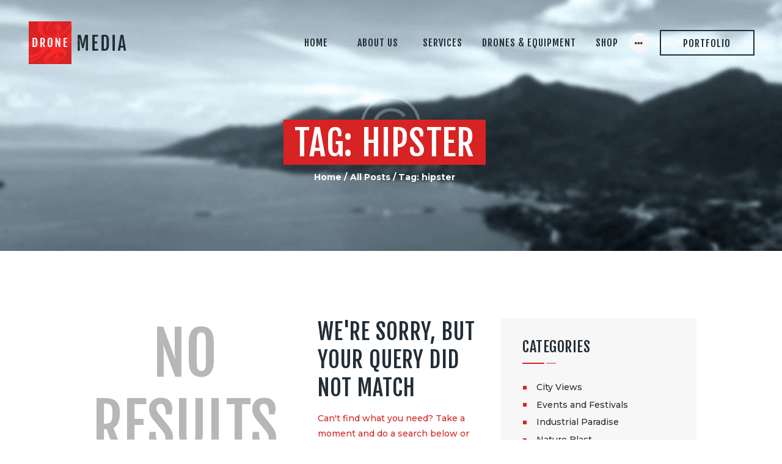

--- FILE ---
content_type: text/html; charset=UTF-8
request_url: https://vjtsfx.eu/tag/hipster/
body_size: 18364
content:
<!DOCTYPE html>
<html lang="en-US" class="no-js scheme_default">
<head>
			<meta charset="UTF-8">
		<meta name="viewport" content="width=device-width, initial-scale=1, maximum-scale=1">
		<meta name="format-detection" content="telephone=no">
		<link rel="profile" href="//gmpg.org/xfn/11">
		<link rel="pingback" href="https://vjtsfx.eu/xmlrpc.php">
		<title>hipster &#8211; VJ TsFx</title>
<meta name='robots' content='max-image-preview:large' />
<link rel='dns-prefetch' href='//fonts.googleapis.com' />
<link rel="alternate" type="application/rss+xml" title="VJ TsFx &raquo; Feed" href="https://vjtsfx.eu/feed/" />
<link rel="alternate" type="application/rss+xml" title="VJ TsFx &raquo; Comments Feed" href="https://vjtsfx.eu/comments/feed/" />
<link rel="alternate" type="application/rss+xml" title="VJ TsFx &raquo; hipster Tag Feed" href="https://vjtsfx.eu/tag/hipster/feed/" />
<style id='wp-img-auto-sizes-contain-inline-css' type='text/css'>
img:is([sizes=auto i],[sizes^="auto," i]){contain-intrinsic-size:3000px 1500px}
/*# sourceURL=wp-img-auto-sizes-contain-inline-css */
</style>
<link property="stylesheet" rel='stylesheet' id='vc_extensions_cqbundle_adminicon-css' href='https://vjtsfx.eu/wp-content/plugins/vc-extensions-bundle/css/admin_icon.css?ver=6.9' type='text/css' media='all' />
<style id='wp-emoji-styles-inline-css' type='text/css'>

	img.wp-smiley, img.emoji {
		display: inline !important;
		border: none !important;
		box-shadow: none !important;
		height: 1em !important;
		width: 1em !important;
		margin: 0 0.07em !important;
		vertical-align: -0.1em !important;
		background: none !important;
		padding: 0 !important;
	}
/*# sourceURL=wp-emoji-styles-inline-css */
</style>
<link property="stylesheet" rel='stylesheet' id='wp-block-library-css' href='https://vjtsfx.eu/wp-includes/css/dist/block-library/style.min.css?ver=6.9' type='text/css' media='all' />
<style id='global-styles-inline-css' type='text/css'>
:root{--wp--preset--aspect-ratio--square: 1;--wp--preset--aspect-ratio--4-3: 4/3;--wp--preset--aspect-ratio--3-4: 3/4;--wp--preset--aspect-ratio--3-2: 3/2;--wp--preset--aspect-ratio--2-3: 2/3;--wp--preset--aspect-ratio--16-9: 16/9;--wp--preset--aspect-ratio--9-16: 9/16;--wp--preset--color--black: #000000;--wp--preset--color--cyan-bluish-gray: #abb8c3;--wp--preset--color--white: #ffffff;--wp--preset--color--pale-pink: #f78da7;--wp--preset--color--vivid-red: #cf2e2e;--wp--preset--color--luminous-vivid-orange: #ff6900;--wp--preset--color--luminous-vivid-amber: #fcb900;--wp--preset--color--light-green-cyan: #7bdcb5;--wp--preset--color--vivid-green-cyan: #00d084;--wp--preset--color--pale-cyan-blue: #8ed1fc;--wp--preset--color--vivid-cyan-blue: #0693e3;--wp--preset--color--vivid-purple: #9b51e0;--wp--preset--color--bg-color: #ffffff;--wp--preset--color--bd-color: #dbdada;--wp--preset--color--text: #7e8285;--wp--preset--color--text-dark: #222d35;--wp--preset--color--text-light: #b7b7b7;--wp--preset--color--text-link: #d72323;--wp--preset--color--text-hover: #222d35;--wp--preset--color--text-link-2: #80d572;--wp--preset--color--text-hover-2: #8be77c;--wp--preset--color--text-link-3: #ddb837;--wp--preset--color--text-hover-3: #eec432;--wp--preset--gradient--vivid-cyan-blue-to-vivid-purple: linear-gradient(135deg,rgb(6,147,227) 0%,rgb(155,81,224) 100%);--wp--preset--gradient--light-green-cyan-to-vivid-green-cyan: linear-gradient(135deg,rgb(122,220,180) 0%,rgb(0,208,130) 100%);--wp--preset--gradient--luminous-vivid-amber-to-luminous-vivid-orange: linear-gradient(135deg,rgb(252,185,0) 0%,rgb(255,105,0) 100%);--wp--preset--gradient--luminous-vivid-orange-to-vivid-red: linear-gradient(135deg,rgb(255,105,0) 0%,rgb(207,46,46) 100%);--wp--preset--gradient--very-light-gray-to-cyan-bluish-gray: linear-gradient(135deg,rgb(238,238,238) 0%,rgb(169,184,195) 100%);--wp--preset--gradient--cool-to-warm-spectrum: linear-gradient(135deg,rgb(74,234,220) 0%,rgb(151,120,209) 20%,rgb(207,42,186) 40%,rgb(238,44,130) 60%,rgb(251,105,98) 80%,rgb(254,248,76) 100%);--wp--preset--gradient--blush-light-purple: linear-gradient(135deg,rgb(255,206,236) 0%,rgb(152,150,240) 100%);--wp--preset--gradient--blush-bordeaux: linear-gradient(135deg,rgb(254,205,165) 0%,rgb(254,45,45) 50%,rgb(107,0,62) 100%);--wp--preset--gradient--luminous-dusk: linear-gradient(135deg,rgb(255,203,112) 0%,rgb(199,81,192) 50%,rgb(65,88,208) 100%);--wp--preset--gradient--pale-ocean: linear-gradient(135deg,rgb(255,245,203) 0%,rgb(182,227,212) 50%,rgb(51,167,181) 100%);--wp--preset--gradient--electric-grass: linear-gradient(135deg,rgb(202,248,128) 0%,rgb(113,206,126) 100%);--wp--preset--gradient--midnight: linear-gradient(135deg,rgb(2,3,129) 0%,rgb(40,116,252) 100%);--wp--preset--font-size--small: 13px;--wp--preset--font-size--medium: 20px;--wp--preset--font-size--large: 36px;--wp--preset--font-size--x-large: 42px;--wp--preset--spacing--20: 0.44rem;--wp--preset--spacing--30: 0.67rem;--wp--preset--spacing--40: 1rem;--wp--preset--spacing--50: 1.5rem;--wp--preset--spacing--60: 2.25rem;--wp--preset--spacing--70: 3.38rem;--wp--preset--spacing--80: 5.06rem;--wp--preset--shadow--natural: 6px 6px 9px rgba(0, 0, 0, 0.2);--wp--preset--shadow--deep: 12px 12px 50px rgba(0, 0, 0, 0.4);--wp--preset--shadow--sharp: 6px 6px 0px rgba(0, 0, 0, 0.2);--wp--preset--shadow--outlined: 6px 6px 0px -3px rgb(255, 255, 255), 6px 6px rgb(0, 0, 0);--wp--preset--shadow--crisp: 6px 6px 0px rgb(0, 0, 0);}:where(.is-layout-flex){gap: 0.5em;}:where(.is-layout-grid){gap: 0.5em;}body .is-layout-flex{display: flex;}.is-layout-flex{flex-wrap: wrap;align-items: center;}.is-layout-flex > :is(*, div){margin: 0;}body .is-layout-grid{display: grid;}.is-layout-grid > :is(*, div){margin: 0;}:where(.wp-block-columns.is-layout-flex){gap: 2em;}:where(.wp-block-columns.is-layout-grid){gap: 2em;}:where(.wp-block-post-template.is-layout-flex){gap: 1.25em;}:where(.wp-block-post-template.is-layout-grid){gap: 1.25em;}.has-black-color{color: var(--wp--preset--color--black) !important;}.has-cyan-bluish-gray-color{color: var(--wp--preset--color--cyan-bluish-gray) !important;}.has-white-color{color: var(--wp--preset--color--white) !important;}.has-pale-pink-color{color: var(--wp--preset--color--pale-pink) !important;}.has-vivid-red-color{color: var(--wp--preset--color--vivid-red) !important;}.has-luminous-vivid-orange-color{color: var(--wp--preset--color--luminous-vivid-orange) !important;}.has-luminous-vivid-amber-color{color: var(--wp--preset--color--luminous-vivid-amber) !important;}.has-light-green-cyan-color{color: var(--wp--preset--color--light-green-cyan) !important;}.has-vivid-green-cyan-color{color: var(--wp--preset--color--vivid-green-cyan) !important;}.has-pale-cyan-blue-color{color: var(--wp--preset--color--pale-cyan-blue) !important;}.has-vivid-cyan-blue-color{color: var(--wp--preset--color--vivid-cyan-blue) !important;}.has-vivid-purple-color{color: var(--wp--preset--color--vivid-purple) !important;}.has-black-background-color{background-color: var(--wp--preset--color--black) !important;}.has-cyan-bluish-gray-background-color{background-color: var(--wp--preset--color--cyan-bluish-gray) !important;}.has-white-background-color{background-color: var(--wp--preset--color--white) !important;}.has-pale-pink-background-color{background-color: var(--wp--preset--color--pale-pink) !important;}.has-vivid-red-background-color{background-color: var(--wp--preset--color--vivid-red) !important;}.has-luminous-vivid-orange-background-color{background-color: var(--wp--preset--color--luminous-vivid-orange) !important;}.has-luminous-vivid-amber-background-color{background-color: var(--wp--preset--color--luminous-vivid-amber) !important;}.has-light-green-cyan-background-color{background-color: var(--wp--preset--color--light-green-cyan) !important;}.has-vivid-green-cyan-background-color{background-color: var(--wp--preset--color--vivid-green-cyan) !important;}.has-pale-cyan-blue-background-color{background-color: var(--wp--preset--color--pale-cyan-blue) !important;}.has-vivid-cyan-blue-background-color{background-color: var(--wp--preset--color--vivid-cyan-blue) !important;}.has-vivid-purple-background-color{background-color: var(--wp--preset--color--vivid-purple) !important;}.has-black-border-color{border-color: var(--wp--preset--color--black) !important;}.has-cyan-bluish-gray-border-color{border-color: var(--wp--preset--color--cyan-bluish-gray) !important;}.has-white-border-color{border-color: var(--wp--preset--color--white) !important;}.has-pale-pink-border-color{border-color: var(--wp--preset--color--pale-pink) !important;}.has-vivid-red-border-color{border-color: var(--wp--preset--color--vivid-red) !important;}.has-luminous-vivid-orange-border-color{border-color: var(--wp--preset--color--luminous-vivid-orange) !important;}.has-luminous-vivid-amber-border-color{border-color: var(--wp--preset--color--luminous-vivid-amber) !important;}.has-light-green-cyan-border-color{border-color: var(--wp--preset--color--light-green-cyan) !important;}.has-vivid-green-cyan-border-color{border-color: var(--wp--preset--color--vivid-green-cyan) !important;}.has-pale-cyan-blue-border-color{border-color: var(--wp--preset--color--pale-cyan-blue) !important;}.has-vivid-cyan-blue-border-color{border-color: var(--wp--preset--color--vivid-cyan-blue) !important;}.has-vivid-purple-border-color{border-color: var(--wp--preset--color--vivid-purple) !important;}.has-vivid-cyan-blue-to-vivid-purple-gradient-background{background: var(--wp--preset--gradient--vivid-cyan-blue-to-vivid-purple) !important;}.has-light-green-cyan-to-vivid-green-cyan-gradient-background{background: var(--wp--preset--gradient--light-green-cyan-to-vivid-green-cyan) !important;}.has-luminous-vivid-amber-to-luminous-vivid-orange-gradient-background{background: var(--wp--preset--gradient--luminous-vivid-amber-to-luminous-vivid-orange) !important;}.has-luminous-vivid-orange-to-vivid-red-gradient-background{background: var(--wp--preset--gradient--luminous-vivid-orange-to-vivid-red) !important;}.has-very-light-gray-to-cyan-bluish-gray-gradient-background{background: var(--wp--preset--gradient--very-light-gray-to-cyan-bluish-gray) !important;}.has-cool-to-warm-spectrum-gradient-background{background: var(--wp--preset--gradient--cool-to-warm-spectrum) !important;}.has-blush-light-purple-gradient-background{background: var(--wp--preset--gradient--blush-light-purple) !important;}.has-blush-bordeaux-gradient-background{background: var(--wp--preset--gradient--blush-bordeaux) !important;}.has-luminous-dusk-gradient-background{background: var(--wp--preset--gradient--luminous-dusk) !important;}.has-pale-ocean-gradient-background{background: var(--wp--preset--gradient--pale-ocean) !important;}.has-electric-grass-gradient-background{background: var(--wp--preset--gradient--electric-grass) !important;}.has-midnight-gradient-background{background: var(--wp--preset--gradient--midnight) !important;}.has-small-font-size{font-size: var(--wp--preset--font-size--small) !important;}.has-medium-font-size{font-size: var(--wp--preset--font-size--medium) !important;}.has-large-font-size{font-size: var(--wp--preset--font-size--large) !important;}.has-x-large-font-size{font-size: var(--wp--preset--font-size--x-large) !important;}
/*# sourceURL=global-styles-inline-css */
</style>

<style id='classic-theme-styles-inline-css' type='text/css'>
/*! This file is auto-generated */
.wp-block-button__link{color:#fff;background-color:#32373c;border-radius:9999px;box-shadow:none;text-decoration:none;padding:calc(.667em + 2px) calc(1.333em + 2px);font-size:1.125em}.wp-block-file__button{background:#32373c;color:#fff;text-decoration:none}
/*# sourceURL=/wp-includes/css/classic-themes.min.css */
</style>
<link property="stylesheet" rel='stylesheet' id='contact-form-7-css' href='https://vjtsfx.eu/wp-content/plugins/contact-form-7/includes/css/styles.css?ver=5.7.6' type='text/css' media='all' />
<link property="stylesheet" rel='stylesheet' id='essential-grid-plugin-settings-css' href='https://vjtsfx.eu/wp-content/plugins/essential-grid/public/assets/css/settings.css?ver=3.0.11' type='text/css' media='all' />
<link property="stylesheet" rel='stylesheet' id='tp-fontello-css' href='https://vjtsfx.eu/wp-content/plugins/essential-grid/public/assets/font/fontello/css/fontello.css?ver=3.0.11' type='text/css' media='all' />
<link property="stylesheet" rel='stylesheet' id='rs-plugin-settings-css' href='https://vjtsfx.eu/wp-content/plugins/revslider/public/assets/css/rs6.css?ver=6.4.11' type='text/css' media='all' />
<style id='rs-plugin-settings-inline-css' type='text/css'>
#rs-demo-id {}
/*# sourceURL=rs-plugin-settings-inline-css */
</style>
<link property="stylesheet" rel='stylesheet' id='trx_addons-icons-css' href='https://vjtsfx.eu/wp-content/plugins/trx_addons/css/font-icons/css/trx_addons_icons-embedded.min.css' type='text/css' media='all' />
<link property="stylesheet" rel='stylesheet' id='jquery-swiper-css' href='https://vjtsfx.eu/wp-content/plugins/trx_addons/js/swiper/swiper.min.css' type='text/css' media='all' />
<link property="stylesheet" rel='stylesheet' id='magnific-popup-css' href='https://vjtsfx.eu/wp-content/plugins/trx_addons/js/magnific/magnific-popup.min.css' type='text/css' media='all' />
<link property="stylesheet" rel='stylesheet' id='trx_addons-css' href='https://vjtsfx.eu/wp-content/plugins/trx_addons/css/trx_addons.css' type='text/css' media='all' />
<link property="stylesheet" rel='stylesheet' id='trx_addons-animation-css' href='https://vjtsfx.eu/wp-content/plugins/trx_addons/css/trx_addons.animation.min.css' type='text/css' media='all' />
<link property="stylesheet" rel='stylesheet' id='woocommerce-layout-css' href='https://vjtsfx.eu/wp-content/plugins/woocommerce/assets/css/woocommerce-layout.css?ver=7.6.1' type='text/css' media='all' />
<link property="stylesheet" rel='stylesheet' id='woocommerce-smallscreen-css' href='https://vjtsfx.eu/wp-content/plugins/woocommerce/assets/css/woocommerce-smallscreen.css?ver=7.6.1' type='text/css' media='only screen and (max-width: 768px)' />
<link property="stylesheet" rel='stylesheet' id='woocommerce-general-css' href='https://vjtsfx.eu/wp-content/plugins/woocommerce/assets/css/woocommerce.css?ver=7.6.1' type='text/css' media='all' />
<style id='woocommerce-inline-inline-css' type='text/css'>
.woocommerce form .form-row .required { visibility: visible; }
/*# sourceURL=woocommerce-inline-inline-css */
</style>
<link property="stylesheet" rel='stylesheet' id='elementor-icons-css' href='https://vjtsfx.eu/wp-content/plugins/elementor/assets/lib/eicons/css/elementor-icons.min.css?ver=5.18.0' type='text/css' media='all' />
<link property="stylesheet" rel='stylesheet' id='elementor-frontend-legacy-css' href='https://vjtsfx.eu/wp-content/plugins/elementor/assets/css/frontend-legacy.min.css?ver=3.12.2' type='text/css' media='all' />
<link property="stylesheet" rel='stylesheet' id='elementor-frontend-css' href='https://vjtsfx.eu/wp-content/plugins/elementor/assets/css/frontend.min.css?ver=3.12.2' type='text/css' media='all' />
<style id='elementor-frontend-inline-css' type='text/css'>
.elementor-kit-1078{--e-global-color-primary:#6EC1E4;--e-global-color-secondary:#54595F;--e-global-color-text:#7A7A7A;--e-global-color-accent:#61CE70;--e-global-color-3c2b2a70:#4054B2;--e-global-color-4abc0f4c:#23A455;--e-global-color-10e87584:#000;--e-global-color-76b76400:#FFF;--e-global-typography-primary-font-family:"Roboto";--e-global-typography-primary-font-weight:600;--e-global-typography-secondary-font-family:"Roboto Slab";--e-global-typography-secondary-font-weight:400;--e-global-typography-text-font-family:"Roboto";--e-global-typography-text-font-weight:400;--e-global-typography-accent-font-family:"Roboto";--e-global-typography-accent-font-weight:500;}.elementor-section.elementor-section-boxed > .elementor-container{max-width:1170px;}.e-con{--container-max-width:1170px;}.elementor-widget:not(:last-child){margin-bottom:0px;}.elementor-element{--widgets-spacing:0px;}{}h1.entry-title{display:var(--page-title-display);}@media(max-width:1024px){.elementor-section.elementor-section-boxed > .elementor-container{max-width:1024px;}.e-con{--container-max-width:1024px;}}@media(max-width:767px){.elementor-section.elementor-section-boxed > .elementor-container{max-width:767px;}.e-con{--container-max-width:767px;}}
/*# sourceURL=elementor-frontend-inline-css */
</style>
<link property="stylesheet" rel='stylesheet' id='swiper-css' href='https://vjtsfx.eu/wp-content/plugins/elementor/assets/lib/swiper/css/swiper.min.css?ver=5.3.6' type='text/css' media='all' />
<link property="stylesheet" rel='stylesheet' id='font-awesome-5-all-css' href='https://vjtsfx.eu/wp-content/plugins/elementor/assets/lib/font-awesome/css/all.min.css?ver=3.12.2' type='text/css' media='all' />
<link property="stylesheet" rel='stylesheet' id='font-awesome-4-shim-css' href='https://vjtsfx.eu/wp-content/plugins/elementor/assets/lib/font-awesome/css/v4-shims.min.css?ver=3.12.2' type='text/css' media='all' />
<link property="stylesheet" rel='stylesheet' id='google-fonts-1-css' href='https://fonts.googleapis.com/css?family=Roboto%3A100%2C100italic%2C200%2C200italic%2C300%2C300italic%2C400%2C400italic%2C500%2C500italic%2C600%2C600italic%2C700%2C700italic%2C800%2C800italic%2C900%2C900italic%7CRoboto+Slab%3A100%2C100italic%2C200%2C200italic%2C300%2C300italic%2C400%2C400italic%2C500%2C500italic%2C600%2C600italic%2C700%2C700italic%2C800%2C800italic%2C900%2C900italic&#038;display=auto&#038;ver=6.9' type='text/css' media='all' />
<link property="stylesheet" rel='stylesheet' id='drone-media-font-google_fonts-css' href='https://fonts.googleapis.com/css?family=Fjalla+One:400,400italic,700,700italic%7CMontserrat:400,500,700&#038;subset=latin,latin-ext' type='text/css' media='all' />
<link property="stylesheet" rel='stylesheet' id='fontello-icons-css' href='https://vjtsfx.eu/wp-content/themes/drone-media/css/font-icons/css/fontello-embedded.css' type='text/css' media='all' />
<link property="stylesheet" rel='stylesheet' id='drone-media-main-css' href='https://vjtsfx.eu/wp-content/themes/drone-media/style.css' type='text/css' media='all' />
<link property="stylesheet" rel='stylesheet' id='drone-media-styles-css' href='https://vjtsfx.eu/wp-content/themes/drone-media/css/__styles.css' type='text/css' media='all' />
<link property="stylesheet" rel='stylesheet' id='drone-media-colors-css' href='https://vjtsfx.eu/wp-content/themes/drone-media/css/__colors.css' type='text/css' media='all' />
<link property="stylesheet" rel='stylesheet' id='mediaelement-css' href='https://vjtsfx.eu/wp-includes/js/mediaelement/mediaelementplayer-legacy.min.css?ver=4.2.17' type='text/css' media='all' />
<link property="stylesheet" rel='stylesheet' id='wp-mediaelement-css' href='https://vjtsfx.eu/wp-includes/js/mediaelement/wp-mediaelement.min.css?ver=6.9' type='text/css' media='all' />
<link property="stylesheet" rel='stylesheet' id='drone-media-elementor-css' href='https://vjtsfx.eu/wp-content/themes/drone-media/plugins/elementor/elementor.css' type='text/css' media='all' />
<link property="stylesheet" rel='stylesheet' id='drone-media-elementor-responsive-css' href='https://vjtsfx.eu/wp-content/themes/drone-media/plugins/elementor/elementor-responsive.css' type='text/css' media='all' />
<link property="stylesheet" rel='stylesheet' id='drone-media-responsive-css' href='https://vjtsfx.eu/wp-content/themes/drone-media/css/responsive.css' type='text/css' media='all' />
<link rel="preconnect" href="https://fonts.gstatic.com/" crossorigin><script type="text/javascript" src="https://vjtsfx.eu/wp-includes/js/jquery/jquery.min.js?ver=3.7.1" id="jquery-core-js"></script>
<script type="text/javascript" src="https://vjtsfx.eu/wp-includes/js/jquery/jquery-migrate.min.js?ver=3.4.1" id="jquery-migrate-js"></script>
<link rel="https://api.w.org/" href="https://vjtsfx.eu/wp-json/" /><link rel="alternate" title="JSON" type="application/json" href="https://vjtsfx.eu/wp-json/wp/v2/tags/33" /><link rel="EditURI" type="application/rsd+xml" title="RSD" href="https://vjtsfx.eu/xmlrpc.php?rsd" />
<meta name="generator" content="WordPress 6.9" />
<meta name="generator" content="WooCommerce 7.6.1" />
	<noscript><style>.woocommerce-product-gallery{ opacity: 1 !important; }</style></noscript>
	<meta name="generator" content="Elementor 3.12.2; features: a11y_improvements, additional_custom_breakpoints; settings: css_print_method-internal, google_font-enabled, font_display-auto">
<style type="text/css">.recentcomments a{display:inline !important;padding:0 !important;margin:0 !important;}</style><meta name="generator" content="Powered by WPBakery Page Builder - drag and drop page builder for WordPress."/>
<style type="text/css" id="custom-background-css">
body.custom-background { background-image: url("https://vjtsfx.eu/wp-content/uploads/2021/10/logo-tersec1_small.jpg"); background-position: left top; background-size: auto; background-repeat: repeat; background-attachment: scroll; }
</style>
	<meta name="generator" content="Powered by Slider Revolution 6.4.11 - responsive, Mobile-Friendly Slider Plugin for WordPress with comfortable drag and drop interface." />
<link rel="icon" href="https://vjtsfx.eu/wp-content/uploads/2017/11/favicon_32x32.jpg" sizes="32x32" />
<link rel="icon" href="https://vjtsfx.eu/wp-content/uploads/2017/11/favicon_32x32.jpg" sizes="192x192" />
<link rel="apple-touch-icon" href="https://vjtsfx.eu/wp-content/uploads/2017/11/favicon_32x32.jpg" />
<meta name="msapplication-TileImage" content="https://vjtsfx.eu/wp-content/uploads/2017/11/favicon_32x32.jpg" />
<script type="text/javascript">function setREVStartSize(e){
			//window.requestAnimationFrame(function() {				 
				window.RSIW = window.RSIW===undefined ? window.innerWidth : window.RSIW;	
				window.RSIH = window.RSIH===undefined ? window.innerHeight : window.RSIH;	
				try {								
					var pw = document.getElementById(e.c).parentNode.offsetWidth,
						newh;
					pw = pw===0 || isNaN(pw) ? window.RSIW : pw;
					e.tabw = e.tabw===undefined ? 0 : parseInt(e.tabw);
					e.thumbw = e.thumbw===undefined ? 0 : parseInt(e.thumbw);
					e.tabh = e.tabh===undefined ? 0 : parseInt(e.tabh);
					e.thumbh = e.thumbh===undefined ? 0 : parseInt(e.thumbh);
					e.tabhide = e.tabhide===undefined ? 0 : parseInt(e.tabhide);
					e.thumbhide = e.thumbhide===undefined ? 0 : parseInt(e.thumbhide);
					e.mh = e.mh===undefined || e.mh=="" || e.mh==="auto" ? 0 : parseInt(e.mh,0);		
					if(e.layout==="fullscreen" || e.l==="fullscreen") 						
						newh = Math.max(e.mh,window.RSIH);					
					else{					
						e.gw = Array.isArray(e.gw) ? e.gw : [e.gw];
						for (var i in e.rl) if (e.gw[i]===undefined || e.gw[i]===0) e.gw[i] = e.gw[i-1];					
						e.gh = e.el===undefined || e.el==="" || (Array.isArray(e.el) && e.el.length==0)? e.gh : e.el;
						e.gh = Array.isArray(e.gh) ? e.gh : [e.gh];
						for (var i in e.rl) if (e.gh[i]===undefined || e.gh[i]===0) e.gh[i] = e.gh[i-1];
											
						var nl = new Array(e.rl.length),
							ix = 0,						
							sl;					
						e.tabw = e.tabhide>=pw ? 0 : e.tabw;
						e.thumbw = e.thumbhide>=pw ? 0 : e.thumbw;
						e.tabh = e.tabhide>=pw ? 0 : e.tabh;
						e.thumbh = e.thumbhide>=pw ? 0 : e.thumbh;					
						for (var i in e.rl) nl[i] = e.rl[i]<window.RSIW ? 0 : e.rl[i];
						sl = nl[0];									
						for (var i in nl) if (sl>nl[i] && nl[i]>0) { sl = nl[i]; ix=i;}															
						var m = pw>(e.gw[ix]+e.tabw+e.thumbw) ? 1 : (pw-(e.tabw+e.thumbw)) / (e.gw[ix]);					
						newh =  (e.gh[ix] * m) + (e.tabh + e.thumbh);
					}				
					if(window.rs_init_css===undefined) window.rs_init_css = document.head.appendChild(document.createElement("style"));					
					document.getElementById(e.c).height = newh+"px";
					window.rs_init_css.innerHTML += "#"+e.c+"_wrapper { height: "+newh+"px }";				
				} catch(e){
					console.log("Failure at Presize of Slider:" + e)
				}					   
			//});
		  };</script>
<noscript><style> .wpb_animate_when_almost_visible { opacity: 1; }</style></noscript><style type="text/css" id="trx_addons-inline-styles-inline-css">.drone_media_inline_2103353233{background-image: url(https://vjtsfx.eu/wp-content/uploads/2017/11/title-img.jpg);}.vc_custom_1509963167340{padding-right: 3.2em !important;padding-left: 3.35em !important;}.vc_custom_1510236827670{margin-left: 1.9rem !important;}.vc_custom_1509966513620{background-image: url(//vjtsfx.eu/wp-content/uploads/2017/08/img_footer.jpg?id=339) !important;background-position: bottom center !important;background-repeat: no-repeat !important;background-size: cover !important;}.vc_custom_1509966889670{margin-top: 0.5rem !important;}.vc_custom_1510299564711{border-top-width: 2px !important;padding-top: 0.9em !important;padding-bottom: 7.15rem !important;border-top-color: rgba(255,255,255,0.1) !important;border-top-style: solid !important;}.sc_layouts_row .custom-logo-link img,.custom-logo-link img,.sc_layouts_row .sc_layouts_logo img,.sc_layouts_logo img{max-height:70px}</style>
<link property="stylesheet" rel='stylesheet' id='js_composer_front-css' href='https://vjtsfx.eu/wp-content/plugins/js_composer/assets/css/js_composer.min.css?ver=6.6.0' type='text/css' media='all' />
<link property="stylesheet" rel='stylesheet' id='e-animations-css' href='https://vjtsfx.eu/wp-content/plugins/elementor/assets/lib/animations/animations.min.css?ver=3.12.2' type='text/css' media='all' />
<link property="stylesheet" rel='stylesheet' id='elegro-style-css' href='https://vjtsfx.eu/wp-content/plugins/elegro-payment/elegro-style.css' type='text/css' media='all' />
</head>

<body class="archive tag tag-hipster tag-33 custom-background wp-custom-logo wp-theme-drone-media theme-drone-media woocommerce-no-js body_tag scheme_default blog_mode_blog body_style_wide  is_stream blog_style_excerpt sidebar_show sidebar_right header_type_custom header_style_header-custom-352 header_position_default header_mobile_disabled menu_style_top no_layout wpb-js-composer js-comp-ver-6.6.0 vc_responsive elementor-default elementor-kit-1078">

	
	<div class="body_wrap">

		<div class="page_wrap"><header class="top_panel top_panel_custom top_panel_custom_352 top_panel_custom_header-1 with_bg_image drone_media_inline_2103353233 scheme_default"><div class="vc_row wpb_row vc_row-fluid vc_custom_1509963167340 vc_row-o-equal-height vc_row-o-content-middle vc_row-flex sc_layouts_row sc_layouts_row_type_normal sc_layouts_row_fixed"><div class="wpb_column vc_column_container vc_col-sm-4 vc_col-xs-12 sc_layouts_column sc_layouts_column_align_left sc_layouts_column_icons_position_left"><div class="vc_column-inner"><div class="wpb_wrapper"><div class="sc_layouts_item"><a href="https://vjtsfx.eu/" id="sc_layouts_logo_1253664686" class="sc_layouts_logo sc_layouts_logo_default"><img class="logo_image"
					src="https://vjtsfx.eu/wp-content/uploads/2017/08/logo.png"
											srcset="https://vjtsfx.eu/wp-content/uploads/2017/08/logo_x2-1.png 2x"
											alt="VJ TsFx" width="160" height="70"></a><!-- /.sc_layouts_logo --></div><div class="sc_layouts_item sc_layouts_hide_on_mobile sc_layouts_hide_on_tablet sc_layouts_hide_on_notebook"><div id="sc_layouts_iconed_text_1939918109" class="sc_layouts_iconed_text hide_on_notebook hide_on_tablet hide_on_mobile  vc_custom_1510236827670"><span class="sc_layouts_item_details sc_layouts_iconed_text_details"><span class="sc_layouts_item_details_line1 sc_layouts_iconed_text_line1">Aerial Drone Photography</span><span class="sc_layouts_item_details_line2 sc_layouts_iconed_text_line2">&amp; Videography</span></span><!-- /.sc_layouts_iconed_text_details --></div><!-- /.sc_layouts_iconed_text --></div></div></div></div><div class="wpb_column vc_column_container vc_col-sm-12 vc_hidden-lg vc_hidden-md vc_hidden-sm sc_layouts_column_icons_position_left"><div class="vc_column-inner"><div class="wpb_wrapper"><div class="vc_empty_space  height_small"   style="height: 32px"><span class="vc_empty_space_inner"></span></div></div></div></div><div class="wpb_column vc_column_container vc_col-sm-8 vc_col-xs-12 sc_layouts_column sc_layouts_column_align_right sc_layouts_column_icons_position_left"><div class="vc_column-inner"><div class="wpb_wrapper"><div class="sc_layouts_item"><nav class="sc_layouts_menu sc_layouts_menu_default menu_hover_slide_line hide_on_mobile" id="sc_layouts_menu_860419867" data-animation-in="fadeInUpSmall" data-animation-out="fadeOutDownSmall"		><ul id="sc_layouts_menu_1452163820" class="sc_layouts_menu_nav"><li id="menu-item-146" class="menu-item menu-item-type-custom menu-item-object-custom menu-item-has-children menu-item-146"><a href="#"><span>Home</span></a>
<ul class="sub-menu"><li id="menu-item-340" class="menu-item menu-item-type-post_type menu-item-object-page menu-item-home menu-item-340"><a href="https://vjtsfx.eu/"><span>WP Bakery Main</span></a></li><li id="menu-item-341" class="menu-item menu-item-type-post_type menu-item-object-page menu-item-341"><a href="https://vjtsfx.eu/home-2/"><span>Agency</span></a></li><li id="menu-item-848" class="menu-item menu-item-type-post_type menu-item-object-page menu-item-848"><a href="https://vjtsfx.eu/home-shop/"><span>Drone Shop</span></a></li><li id="menu-item-949" class="menu-item menu-item-type-post_type menu-item-object-page menu-item-949"><a href="https://vjtsfx.eu/home-blue/"><span>Video Background (Blue)</span></a></li><li id="menu-item-1080" class="menu-item menu-item-type-post_type menu-item-object-page menu-item-1080"><a href="https://vjtsfx.eu/elementor-home/"><span>Elementor Main</span></a></li><li id="menu-item-2377" class="menu-item menu-item-type-post_type menu-item-object-page menu-item-2377"><a href="https://vjtsfx.eu/elementor-home-single-product/"><span>Elementor Single Product</span></a></li></ul>
</li><li id="menu-item-147" class="menu-item menu-item-type-custom menu-item-object-custom menu-item-has-children menu-item-147"><a href="#"><span>About Us</span></a>
<ul class="sub-menu"><li id="menu-item-148" class="menu-item menu-item-type-custom menu-item-object-custom menu-item-has-children menu-item-148"><a href="#"><span>Features</span></a>
	<ul class="sub-menu"><li id="menu-item-153" class="menu-item menu-item-type-post_type menu-item-object-page menu-item-153"><a href="https://vjtsfx.eu/typography/"><span>Typography</span></a></li><li id="menu-item-152" class="menu-item menu-item-type-post_type menu-item-object-page menu-item-152"><a href="https://vjtsfx.eu/shortcodes/"><span>Shortcodes</span></a></li><li id="menu-item-1049" class="menu-item menu-item-type-post_type menu-item-object-page menu-item-1049"><a href="https://vjtsfx.eu/service-plus/"><span>Service Plus</span></a></li><li id="menu-item-1048" class="menu-item menu-item-type-post_type menu-item-object-page menu-item-1048"><a href="https://vjtsfx.eu/privacy-policy/"><span>Privacy Policy</span></a></li></ul>
</li><li id="menu-item-303" class="menu-item menu-item-type-custom menu-item-object-custom menu-item-has-children menu-item-303"><a href="#"><span>Pages</span></a>
	<ul class="sub-menu"><li id="menu-item-301" class="menu-item menu-item-type-post_type menu-item-object-page menu-item-301"><a href="https://vjtsfx.eu/our-team/"><span>Our Team</span></a></li><li id="menu-item-302" class="menu-item menu-item-type-post_type menu-item-object-page menu-item-302"><a href="https://vjtsfx.eu/our-portfolio/"><span>Our Portfolio</span></a></li><li id="menu-item-230" class="menu-item menu-item-type-post_type menu-item-object-page menu-item-230"><a href="https://vjtsfx.eu/clients/"><span>Clients</span></a></li><li id="menu-item-154" class="menu-item menu-item-type-custom menu-item-object-custom menu-item-has-children menu-item-154"><a href="#"><span>Gallery</span></a>
		<ul class="sub-menu"><li id="menu-item-156" class="menu-item menu-item-type-post_type menu-item-object-page menu-item-156"><a href="https://vjtsfx.eu/gallery-grid/"><span>Grid</span></a></li><li id="menu-item-157" class="menu-item menu-item-type-post_type menu-item-object-page menu-item-157"><a href="https://vjtsfx.eu/gallery-masonry/"><span>Masonry</span></a></li><li id="menu-item-155" class="menu-item menu-item-type-post_type menu-item-object-page menu-item-155"><a href="https://vjtsfx.eu/gallery-cobbles/"><span>Cobbles</span></a></li></ul>
</li></ul>
</li><li id="menu-item-158" class="menu-item menu-item-type-custom menu-item-object-custom menu-item-has-children menu-item-158"><a href="#"><span>Blog</span></a>
	<ul class="sub-menu"><li id="menu-item-160" class="menu-item menu-item-type-post_type menu-item-object-page current_page_parent menu-item-160"><a href="https://vjtsfx.eu/all-posts/"><span>All Posts</span></a></li><li id="menu-item-159" class="menu-item menu-item-type-custom menu-item-object-custom menu-item-has-children menu-item-159"><a href="#"><span>Classic</span></a>
		<ul class="sub-menu"><li id="menu-item-161" class="menu-item menu-item-type-post_type menu-item-object-page menu-item-161"><a href="https://vjtsfx.eu/blog-classic-2-columns/"><span>2 Columns</span></a></li><li id="menu-item-162" class="menu-item menu-item-type-post_type menu-item-object-page menu-item-162"><a href="https://vjtsfx.eu/blog-classic-3-columns/"><span>3 Columns</span></a></li></ul>
</li><li id="menu-item-163" class="menu-item menu-item-type-custom menu-item-object-custom menu-item-has-children menu-item-163"><a href="#"><span>Portfolio</span></a>
		<ul class="sub-menu"><li id="menu-item-164" class="menu-item menu-item-type-post_type menu-item-object-page menu-item-164"><a href="https://vjtsfx.eu/blog-portfolio-2-columns/"><span>2 Columns</span></a></li><li id="menu-item-165" class="menu-item menu-item-type-post_type menu-item-object-page menu-item-165"><a href="https://vjtsfx.eu/blog-portfolio-3-columns/"><span>3 Columns</span></a></li><li id="menu-item-166" class="menu-item menu-item-type-post_type menu-item-object-page menu-item-166"><a href="https://vjtsfx.eu/blog-portfolio-4-columns/"><span>4 Columns</span></a></li></ul>
</li><li id="menu-item-167" class="menu-item menu-item-type-custom menu-item-object-custom menu-item-has-children menu-item-167"><a href="#"><span>Chess</span></a>
		<ul class="sub-menu"><li id="menu-item-168" class="menu-item menu-item-type-post_type menu-item-object-page menu-item-168"><a href="https://vjtsfx.eu/blog-chess-2-columns/"><span>2 Columns</span></a></li><li id="menu-item-169" class="menu-item menu-item-type-post_type menu-item-object-page menu-item-169"><a href="https://vjtsfx.eu/blog-chess-4-columns/"><span>4 Columns</span></a></li><li id="menu-item-170" class="menu-item menu-item-type-post_type menu-item-object-page menu-item-170"><a href="https://vjtsfx.eu/blog-chess-6-columns/"><span>6 Columns</span></a></li></ul>
</li></ul>
</li></ul>
</li><li id="menu-item-257" class="menu-item menu-item-type-post_type menu-item-object-page menu-item-257"><a href="https://vjtsfx.eu/our-services/"><span>Services</span></a></li><li id="menu-item-244" class="menu-item menu-item-type-post_type menu-item-object-page menu-item-244"><a href="https://vjtsfx.eu/drones-equipment/"><span>Drones &#038; Equipment</span></a></li><li id="menu-item-682" class="menu-item menu-item-type-post_type menu-item-object-page menu-item-682"><a href="https://vjtsfx.eu/shop/"><span>Shop</span></a></li><li id="menu-item-231" class="menu-item menu-item-type-post_type menu-item-object-page menu-item-231"><a href="https://vjtsfx.eu/media/"><span>Media</span></a></li><li id="menu-item-171" class="menu-item menu-item-type-post_type menu-item-object-page menu-item-171"><a href="https://vjtsfx.eu/contacts/"><span>Contacts</span></a></li></ul></nav><!-- /.sc_layouts_menu --><div class="sc_layouts_iconed_text sc_layouts_menu_mobile_button">
		<a class="sc_layouts_item_link sc_layouts_iconed_text_link" href="#">
			<span class="sc_layouts_item_icon sc_layouts_iconed_text_icon trx_addons_icon-menu"></span>
		</a>
	</div></div><div class="sc_layouts_item sc_layouts_hide_on_mobile"><a href="/our-portfolio/" id="sc_button_1046329311" class="sc_button hide_on_mobile color_style_default sc_button_bordered sc_button_size_normal sc_button_icon_left"><span class="sc_button_text"><span class="sc_button_title">Portfolio</span></span><!-- /.sc_button_text --></a><!-- /.sc_button --></div></div></div></div></div><div class="vc_row wpb_row vc_row-fluid sc_layouts_row sc_layouts_row_type_normal sc_layouts_hide_on_frontpage scheme_dark"><div class="wpb_column vc_column_container vc_col-sm-12 sc_layouts_column sc_layouts_column_align_center sc_layouts_column_icons_position_left"><div class="vc_column-inner"><div class="wpb_wrapper"><div id="sc_content_1310413240"
		class="sc_content color_style_default sc_content_default sc_content_width_1_1 sc_float_center"><div class="sc_content_container"><div class="sc_layouts_item"><div id="sc_layouts_title_1341620825" class="sc_layouts_title with_content without_image without_tint"><div class="sc_layouts_title_content"><div class="sc_layouts_title_title">							<h1 class="sc_layouts_title_caption">Tag: hipster</h1>
							</div><div class="sc_layouts_title_breadcrumbs"><div class="breadcrumbs"><a class="breadcrumbs_item home" href="https://vjtsfx.eu/">Home</a><span class="breadcrumbs_delimiter"></span><a href="https://vjtsfx.eu/all-posts/">All Posts</a><span class="breadcrumbs_delimiter"></span><span class="breadcrumbs_item current">Tag: hipster</span></div></div></div><!-- .sc_layouts_title_content --></div><!-- /.sc_layouts_title --></div><div class="vc_empty_space  height_large"   style="height: 32px"><span class="vc_empty_space_inner"></span></div></div></div><!-- /.sc_content --></div></div></div></div></header><div class="menu_mobile_overlay"></div>
<div class="menu_mobile menu_mobile_fullscreen scheme_dark">
	<div class="menu_mobile_inner">
		<a class="menu_mobile_close icon-cancel"></a><a class="sc_layouts_logo" href="https://vjtsfx.eu/"><img src="//vjtsfx.eu/wp-content/uploads/2021/10/logo-tersec1_small-300x84.jpg" alt="logo-tersec1_small-300x84" width="300" height="84"></a><nav class="menu_mobile_nav_area"><ul id="menu_mobile_1964918184"><li id="menu_mobile-item-146" class="menu-item menu-item-type-custom menu-item-object-custom menu-item-has-children menu-item-146"><a href="#"><span>Home</span></a>
<ul class="sub-menu"><li id="menu_mobile-item-340" class="menu-item menu-item-type-post_type menu-item-object-page menu-item-home menu-item-340"><a href="https://vjtsfx.eu/"><span>WP Bakery Main</span></a></li><li id="menu_mobile-item-341" class="menu-item menu-item-type-post_type menu-item-object-page menu-item-341"><a href="https://vjtsfx.eu/home-2/"><span>Agency</span></a></li><li id="menu_mobile-item-848" class="menu-item menu-item-type-post_type menu-item-object-page menu-item-848"><a href="https://vjtsfx.eu/home-shop/"><span>Drone Shop</span></a></li><li id="menu_mobile-item-949" class="menu-item menu-item-type-post_type menu-item-object-page menu-item-949"><a href="https://vjtsfx.eu/home-blue/"><span>Video Background (Blue)</span></a></li><li id="menu_mobile-item-1080" class="menu-item menu-item-type-post_type menu-item-object-page menu-item-1080"><a href="https://vjtsfx.eu/elementor-home/"><span>Elementor Main</span></a></li><li id="menu_mobile-item-2377" class="menu-item menu-item-type-post_type menu-item-object-page menu-item-2377"><a href="https://vjtsfx.eu/elementor-home-single-product/"><span>Elementor Single Product</span></a></li></ul>
</li><li id="menu_mobile-item-147" class="menu-item menu-item-type-custom menu-item-object-custom menu-item-has-children menu-item-147"><a href="#"><span>About Us</span></a>
<ul class="sub-menu"><li id="menu_mobile-item-148" class="menu-item menu-item-type-custom menu-item-object-custom menu-item-has-children menu-item-148"><a href="#"><span>Features</span></a>
	<ul class="sub-menu"><li id="menu_mobile-item-153" class="menu-item menu-item-type-post_type menu-item-object-page menu-item-153"><a href="https://vjtsfx.eu/typography/"><span>Typography</span></a></li><li id="menu_mobile-item-152" class="menu-item menu-item-type-post_type menu-item-object-page menu-item-152"><a href="https://vjtsfx.eu/shortcodes/"><span>Shortcodes</span></a></li><li id="menu_mobile-item-1049" class="menu-item menu-item-type-post_type menu-item-object-page menu-item-1049"><a href="https://vjtsfx.eu/service-plus/"><span>Service Plus</span></a></li><li id="menu_mobile-item-1048" class="menu-item menu-item-type-post_type menu-item-object-page menu-item-1048"><a href="https://vjtsfx.eu/privacy-policy/"><span>Privacy Policy</span></a></li></ul>
</li><li id="menu_mobile-item-303" class="menu-item menu-item-type-custom menu-item-object-custom menu-item-has-children menu-item-303"><a href="#"><span>Pages</span></a>
	<ul class="sub-menu"><li id="menu_mobile-item-301" class="menu-item menu-item-type-post_type menu-item-object-page menu-item-301"><a href="https://vjtsfx.eu/our-team/"><span>Our Team</span></a></li><li id="menu_mobile-item-302" class="menu-item menu-item-type-post_type menu-item-object-page menu-item-302"><a href="https://vjtsfx.eu/our-portfolio/"><span>Our Portfolio</span></a></li><li id="menu_mobile-item-230" class="menu-item menu-item-type-post_type menu-item-object-page menu-item-230"><a href="https://vjtsfx.eu/clients/"><span>Clients</span></a></li><li id="menu_mobile-item-154" class="menu-item menu-item-type-custom menu-item-object-custom menu-item-has-children menu-item-154"><a href="#"><span>Gallery</span></a>
		<ul class="sub-menu"><li id="menu_mobile-item-156" class="menu-item menu-item-type-post_type menu-item-object-page menu-item-156"><a href="https://vjtsfx.eu/gallery-grid/"><span>Grid</span></a></li><li id="menu_mobile-item-157" class="menu-item menu-item-type-post_type menu-item-object-page menu-item-157"><a href="https://vjtsfx.eu/gallery-masonry/"><span>Masonry</span></a></li><li id="menu_mobile-item-155" class="menu-item menu-item-type-post_type menu-item-object-page menu-item-155"><a href="https://vjtsfx.eu/gallery-cobbles/"><span>Cobbles</span></a></li></ul>
</li></ul>
</li><li id="menu_mobile-item-158" class="menu-item menu-item-type-custom menu-item-object-custom menu-item-has-children menu-item-158"><a href="#"><span>Blog</span></a>
	<ul class="sub-menu"><li id="menu_mobile-item-160" class="menu-item menu-item-type-post_type menu-item-object-page current_page_parent menu-item-160"><a href="https://vjtsfx.eu/all-posts/"><span>All Posts</span></a></li><li id="menu_mobile-item-159" class="menu-item menu-item-type-custom menu-item-object-custom menu-item-has-children menu-item-159"><a href="#"><span>Classic</span></a>
		<ul class="sub-menu"><li id="menu_mobile-item-161" class="menu-item menu-item-type-post_type menu-item-object-page menu-item-161"><a href="https://vjtsfx.eu/blog-classic-2-columns/"><span>2 Columns</span></a></li><li id="menu_mobile-item-162" class="menu-item menu-item-type-post_type menu-item-object-page menu-item-162"><a href="https://vjtsfx.eu/blog-classic-3-columns/"><span>3 Columns</span></a></li></ul>
</li><li id="menu_mobile-item-163" class="menu-item menu-item-type-custom menu-item-object-custom menu-item-has-children menu-item-163"><a href="#"><span>Portfolio</span></a>
		<ul class="sub-menu"><li id="menu_mobile-item-164" class="menu-item menu-item-type-post_type menu-item-object-page menu-item-164"><a href="https://vjtsfx.eu/blog-portfolio-2-columns/"><span>2 Columns</span></a></li><li id="menu_mobile-item-165" class="menu-item menu-item-type-post_type menu-item-object-page menu-item-165"><a href="https://vjtsfx.eu/blog-portfolio-3-columns/"><span>3 Columns</span></a></li><li id="menu_mobile-item-166" class="menu-item menu-item-type-post_type menu-item-object-page menu-item-166"><a href="https://vjtsfx.eu/blog-portfolio-4-columns/"><span>4 Columns</span></a></li></ul>
</li><li id="menu_mobile-item-167" class="menu-item menu-item-type-custom menu-item-object-custom menu-item-has-children menu-item-167"><a href="#"><span>Chess</span></a>
		<ul class="sub-menu"><li id="menu_mobile-item-168" class="menu-item menu-item-type-post_type menu-item-object-page menu-item-168"><a href="https://vjtsfx.eu/blog-chess-2-columns/"><span>2 Columns</span></a></li><li id="menu_mobile-item-169" class="menu-item menu-item-type-post_type menu-item-object-page menu-item-169"><a href="https://vjtsfx.eu/blog-chess-4-columns/"><span>4 Columns</span></a></li><li id="menu_mobile-item-170" class="menu-item menu-item-type-post_type menu-item-object-page menu-item-170"><a href="https://vjtsfx.eu/blog-chess-6-columns/"><span>6 Columns</span></a></li></ul>
</li></ul>
</li></ul>
</li><li id="menu_mobile-item-257" class="menu-item menu-item-type-post_type menu-item-object-page menu-item-257"><a href="https://vjtsfx.eu/our-services/"><span>Services</span></a></li><li id="menu_mobile-item-244" class="menu-item menu-item-type-post_type menu-item-object-page menu-item-244"><a href="https://vjtsfx.eu/drones-equipment/"><span>Drones &#038; Equipment</span></a></li><li id="menu_mobile-item-682" class="menu-item menu-item-type-post_type menu-item-object-page menu-item-682"><a href="https://vjtsfx.eu/shop/"><span>Shop</span></a></li><li id="menu_mobile-item-231" class="menu-item menu-item-type-post_type menu-item-object-page menu-item-231"><a href="https://vjtsfx.eu/media/"><span>Media</span></a></li><li id="menu_mobile-item-171" class="menu-item menu-item-type-post_type menu-item-object-page menu-item-171"><a href="https://vjtsfx.eu/contacts/"><span>Contacts</span></a></li></ul></nav><div class="search_wrap search_style_normal search_mobile">
	<div class="search_form_wrap">
		<form role="search" method="get" class="search_form" action="https://vjtsfx.eu/">
			<input type="text" class="search_field" placeholder="Search" value="" name="s">
			<button type="submit" class="search_submit trx_addons_icon-search"></button>
					</form>
	</div>
	</div><div class="socials_mobile"><a target="_blank" href="https://twitter.com/ancora_themes" class="social_item social_item_style_icons social_item_type_icons"><span class="social_icon social_icon_twitter"><span class="icon-twitter"></span></span></a><a target="_blank" href="https://www.facebook.com/AncoraThemes/" class="social_item social_item_style_icons social_item_type_icons"><span class="social_icon social_icon_facebook"><span class="icon-facebook"></span></span></a><a target="_blank" href="https://www.instagram.com/ancora_themes/" class="social_item social_item_style_icons social_item_type_icons"><span class="social_icon social_icon_instagramm"><span class="icon-instagramm"></span></span></a><a target="_blank" href="https://www.youtube.com/channel/UCdIjRh7-lPVHqTTKpaf8PLA" class="social_item social_item_style_icons social_item_type_icons"><span class="social_icon social_icon_youtube"><span class="icon-youtube"></span></span></a></div>	</div>
</div>

			<div class="page_content_wrap">

								<div class="content_wrap">
				
									

					<div class="content">
										
<article class="post_item_single post_item_404 post_item_none_archive post-117 page type-page status-publish hentry">
	<div class="post_content">
		<h1 class="page_title">No results</h1>
		<div class="page_info">
			<h3 class="page_subtitle">We&#039;re sorry, but your query did not match</h3>
			<p class="page_description">Can't find what you need? Take a moment and do a search below or start from <a href='https://vjtsfx.eu/'>our homepage</a>.</p>
			<div class="search_wrap search_style_normal page_search">
	<div class="search_form_wrap">
		<form role="search" method="get" class="search_form" action="https://vjtsfx.eu/">
			<input type="text" class="search_field" placeholder="Search" value="" name="s">
			<button type="submit" class="search_submit trx_addons_icon-search"></button>
					</form>
	</div>
	</div>		</div>
	</div>
</article>
				
					</div><!-- </.content> -->

							<div class="sidebar right widget_area scheme_default" role="complementary">
			<div class="sidebar_inner">
				<aside id="categories-2" class="widget widget_categories"><h5 class="widget_title">Categories</h5>
			<ul>
					<li class="cat-item cat-item-3"><a href="https://vjtsfx.eu/category/city-views/">City Views</a>
</li>
	<li class="cat-item cat-item-4"><a href="https://vjtsfx.eu/category/events-and-festivals/">Events and Festivals</a>
</li>
	<li class="cat-item cat-item-6"><a href="https://vjtsfx.eu/category/industrial-paradise/">Industrial Paradise</a>
</li>
	<li class="cat-item cat-item-5"><a href="https://vjtsfx.eu/category/nature-blast/">Nature Blast</a>
</li>
	<li class="cat-item cat-item-2"><a href="https://vjtsfx.eu/category/outdoor-sports/">Outdoor Sports</a>
</li>
			</ul>

			</aside><aside id="search-2" class="widget widget_search"><h5 class="widget_title">Search</h5><form role="search" method="get" class="search-form" action="https://vjtsfx.eu/">
				<label>
					<span class="screen-reader-text">Search for:</span>
					<input type="search" class="search-field" placeholder="Search &hellip;" value="" name="s" />
				</label>
				<input type="submit" class="search-submit" value="Search" />
			</form></aside><aside id="trx_addons_widget_recent_posts-2" class="widget widget_recent_posts"><h5 class="widget_title">Recent Posts</h5><article class="post_item with_thumb"><div class="post_content"><h6 class="post_title"><a href="https://vjtsfx.eu/2017/08/02/drone-with-claws-learn-about-features/">Drone with Claws &#8211; Learn About Features!</a></h6><div class="post_info"><span class="post_info_item post_info_posted"><a href="https://vjtsfx.eu/2017/08/02/drone-with-claws-learn-about-features/" class="post_info_date">August 2, 2017</a></span></div></div></article><article class="post_item with_thumb"><div class="post_content"><h6 class="post_title"><a href="https://vjtsfx.eu/2017/07/28/dancing-with-the-drones/">Dancing with the Drones!</a></h6><div class="post_info"><span class="post_info_item post_info_posted"><a href="https://vjtsfx.eu/2017/07/28/dancing-with-the-drones/" class="post_info_date">July 28, 2017</a></span></div></div></article><article class="post_item with_thumb"><div class="post_content"><h6 class="post_title"><a href="https://vjtsfx.eu/2017/07/24/five-mountains-in-mystic-portland/">Five Mountains in Mystic Portland</a></h6><div class="post_info"><span class="post_info_item post_info_posted"><a href="https://vjtsfx.eu/2017/07/24/five-mountains-in-mystic-portland/" class="post_info_date">July 24, 2017</a></span></div></div></article></aside><aside id="recent-comments-2" class="widget widget_recent_comments"><h5 class="widget_title">Comments</h5><ul id="recentcomments"></ul></aside><aside id="trx_addons_widget_calendar-2" class="widget widget_calendar"><h5 class="widget_title">Calendar</h5><table id="wp-calendar" class="wp-calendar-table">
	<caption>January 2026</caption>
	<thead>
	<tr>
		<th scope="col" aria-label="Monday">Mon</th>
		<th scope="col" aria-label="Tuesday">Tue</th>
		<th scope="col" aria-label="Wednesday">Wed</th>
		<th scope="col" aria-label="Thursday">Thu</th>
		<th scope="col" aria-label="Friday">Fri</th>
		<th scope="col" aria-label="Saturday">Sat</th>
		<th scope="col" aria-label="Sunday">Sun</th>
	</tr>
	</thead>
	<tbody>
	<tr>
		<td colspan="3" class="pad">&nbsp;</td><td>1</td><td>2</td><td>3</td><td>4</td>
	</tr>
	<tr>
		<td>5</td><td>6</td><td>7</td><td>8</td><td>9</td><td>10</td><td>11</td>
	</tr>
	<tr>
		<td>12</td><td>13</td><td>14</td><td>15</td><td>16</td><td>17</td><td id="today">18</td>
	</tr>
	<tr>
		<td>19</td><td>20</td><td>21</td><td>22</td><td>23</td><td>24</td><td>25</td>
	</tr>
	<tr>
		<td>26</td><td>27</td><td>28</td><td>29</td><td>30</td><td>31</td>
		<td class="pad" colspan="1">&nbsp;</td>
	</tr>
	</tbody>
	</table><nav aria-label="Previous and next months" class="wp-calendar-nav">
		<span class="wp-calendar-nav-prev"><a href="https://vjtsfx.eu/2017/08/">&laquo; Aug</a></span>
		<span class="pad">&nbsp;</span>
		<span class="wp-calendar-nav-next">&nbsp;</span>
	</nav></aside><aside id="tag_cloud-2" class="widget widget_tag_cloud"><h5 class="widget_title">Tags</h5><div class="tagcloud"><a href="https://vjtsfx.eu/tag/camera/" class="tag-cloud-link tag-link-34 tag-link-position-1" style="font-size: 8pt;" aria-label="camera (1 item)">camera</a>
<a href="https://vjtsfx.eu/tag/chilled/" class="tag-cloud-link tag-link-36 tag-link-position-2" style="font-size: 8pt;" aria-label="chilled (1 item)">chilled</a>
<a href="https://vjtsfx.eu/tag/coctail/" class="tag-cloud-link tag-link-37 tag-link-position-3" style="font-size: 8pt;" aria-label="coctail (1 item)">coctail</a>
<a href="https://vjtsfx.eu/tag/cool/" class="tag-cloud-link tag-link-35 tag-link-position-4" style="font-size: 8pt;" aria-label="cool (1 item)">cool</a>
<a href="https://vjtsfx.eu/tag/dark/" class="tag-cloud-link tag-link-46 tag-link-position-5" style="font-size: 10.470588235294pt;" aria-label="dark (2 items)">dark</a>
<a href="https://vjtsfx.eu/tag/food/" class="tag-cloud-link tag-link-32 tag-link-position-6" style="font-size: 13.490196078431pt;" aria-label="food (4 items)">food</a>
<a href="https://vjtsfx.eu/tag/hardware/" class="tag-cloud-link tag-link-42 tag-link-position-7" style="font-size: 14.588235294118pt;" aria-label="hardware (5 items)">hardware</a>
<a href="https://vjtsfx.eu/tag/hipster/" class="tag-cloud-link tag-link-33 tag-link-position-8" style="font-size: 19.117647058824pt;" aria-label="hipster (12 items)">hipster</a>
<a href="https://vjtsfx.eu/tag/holidays/" class="tag-cloud-link tag-link-38 tag-link-position-9" style="font-size: 14.588235294118pt;" aria-label="holidays (5 items)">holidays</a>
<a href="https://vjtsfx.eu/tag/landscape/" class="tag-cloud-link tag-link-11 tag-link-position-10" style="font-size: 13.490196078431pt;" aria-label="landscape (4 items)">landscape</a>
<a href="https://vjtsfx.eu/tag/light/" class="tag-cloud-link tag-link-39 tag-link-position-11" style="font-size: 16.235294117647pt;" aria-label="light (7 items)">light</a>
<a href="https://vjtsfx.eu/tag/mac/" class="tag-cloud-link tag-link-45 tag-link-position-12" style="font-size: 12.117647058824pt;" aria-label="mac (3 items)">mac</a>
<a href="https://vjtsfx.eu/tag/nature/" class="tag-cloud-link tag-link-13 tag-link-position-13" style="font-size: 13.490196078431pt;" aria-label="nature (4 items)">nature</a>
<a href="https://vjtsfx.eu/tag/photo/" class="tag-cloud-link tag-link-14 tag-link-position-14" style="font-size: 20.764705882353pt;" aria-label="photo (16 items)">photo</a>
<a href="https://vjtsfx.eu/tag/place/" class="tag-cloud-link tag-link-40 tag-link-position-15" style="font-size: 12.117647058824pt;" aria-label="place (3 items)">place</a>
<a href="https://vjtsfx.eu/tag/retro/" class="tag-cloud-link tag-link-43 tag-link-position-16" style="font-size: 10.470588235294pt;" aria-label="retro (2 items)">retro</a>
<a href="https://vjtsfx.eu/tag/urbanistic/" class="tag-cloud-link tag-link-15 tag-link-position-17" style="font-size: 13.490196078431pt;" aria-label="urbanistic (4 items)">urbanistic</a>
<a href="https://vjtsfx.eu/tag/video-2/" class="tag-cloud-link tag-link-41 tag-link-position-18" style="font-size: 15.549019607843pt;" aria-label="video-2 (6 items)">video-2</a>
<a href="https://vjtsfx.eu/tag/view/" class="tag-cloud-link tag-link-12 tag-link-position-19" style="font-size: 22pt;" aria-label="view (20 items)">view</a>
<a href="https://vjtsfx.eu/tag/watch/" class="tag-cloud-link tag-link-44 tag-link-position-20" style="font-size: 8pt;" aria-label="watch (1 item)">watch</a></div>
</aside>			</div><!-- /.sidebar_inner -->
		</div><!-- /.sidebar -->
		</div><!-- </.content_wrap> -->			</div><!-- </.page_content_wrap> -->

			<footer class="footer_wrap footer_custom footer_custom_338 footer_custom_footer scheme_dark">
	<div data-vc-full-width="true" data-vc-full-width-init="false" class="vc_row wpb_row vc_row-fluid vc_custom_1509966513620 vc_row-has-fill"><div class="wpb_column vc_column_container vc_col-sm-12 sc_layouts_column_icons_position_left"><div class="vc_column-inner"><div class="wpb_wrapper"><div class="vc_empty_space  height_huge"   style="height: 32px"><span class="vc_empty_space_inner"></span></div><div  class="vc_wp_text wpb_content_element"><div class="widget widget_text">			<div class="textwidget"></p>
<h1 class="trx_addons_no_margin" style="text-align: center;">Let's Fly...</h1>
<p>
</div>
		</div></div><div class="vc_empty_space  hide_on_mobile height_huge"   style="height: 32px"><span class="vc_empty_space_inner"></span></div><div class="vc_empty_space  vc_custom_1509966889670 height_large"   style="height: 32px"><span class="vc_empty_space_inner"></span></div></div></div></div></div><div class="vc_row-full-width vc_clearfix"></div><div class="vc_row wpb_row vc_row-fluid sc_layouts_row sc_layouts_row_type_normal"><div class="wpb_column vc_column_container vc_col-sm-12 sc_layouts_column_icons_position_left"><div class="vc_column-inner"><div class="wpb_wrapper"><div id="sc_content_1715349317"
		class="sc_content color_style_default sc_content_default sc_content_width_1_1 sc_float_center"><div class="sc_content_container"><div class="vc_empty_space  hide_on_mobile height_medium"   style="height: 32px"><span class="vc_empty_space_inner"></span></div><div class="vc_row wpb_row vc_inner vc_row-fluid"><div class="wpb_column vc_column_container vc_col-sm-2 sc_layouts_column sc_layouts_column_align_left sc_layouts_column_icons_position_left"><div class="vc_column-inner"><div class="wpb_wrapper"><div  class="vc_wp_custommenu wpb_content_element"><div class="widget widget_nav_menu"><h2 class="widgettitle">Info</h2><div class="menu-info-container"><ul id="menu-info" class="menu"><li id="menu-item-342" class="menu-item menu-item-type-custom menu-item-object-custom menu-item-342"><a href="/the-birds-eye-view/">The Bird&#8217;s Eye View</a></li>
<li id="menu-item-343" class="menu-item menu-item-type-custom menu-item-object-custom menu-item-343"><a href="/4k-video/">4K Video</a></li>
<li id="menu-item-344" class="menu-item menu-item-type-custom menu-item-object-custom menu-item-344"><a href="/contacts/">Contacts</a></li>
</ul></div></div></div></div></div></div><div class="wpb_column vc_column_container vc_col-sm-2 sc_layouts_column sc_layouts_column_align_left sc_layouts_column_icons_position_left"><div class="vc_column-inner"><div class="wpb_wrapper"><div  class="vc_wp_custommenu wpb_content_element"><div class="widget widget_nav_menu"><h2 class="widgettitle">SERVICES</h2><div class="menu-services-container"><ul id="menu-services" class="menu"><li id="menu-item-345" class="menu-item menu-item-type-custom menu-item-object-custom menu-item-345"><a href="/event-coverage-2/">Event Coverage</a></li>
<li id="menu-item-346" class="menu-item menu-item-type-custom menu-item-object-custom menu-item-346"><a href="/property-tours-2/">Property Tours</a></li>
<li id="menu-item-347" class="menu-item menu-item-type-custom menu-item-object-custom menu-item-347"><a href="/multimedia-2/">Multimedia</a></li>
</ul></div></div></div></div></div></div><div class="wpb_column vc_column_container vc_col-sm-2 sc_layouts_column sc_layouts_column_align_left sc_layouts_column_icons_position_left"><div class="vc_column-inner"><div class="wpb_wrapper"><div  class="vc_wp_custommenu wpb_content_element"><div class="widget widget_nav_menu"><h2 class="widgettitle">Links</h2><div class="menu-links-container"><ul id="menu-links" class="menu"><li id="menu-item-348" class="menu-item menu-item-type-post_type menu-item-object-page menu-item-348"><a href="https://vjtsfx.eu/our-team/">Our Team</a></li>
<li id="menu-item-349" class="menu-item menu-item-type-post_type menu-item-object-page menu-item-349"><a href="https://vjtsfx.eu/clients/">Clients</a></li>
<li id="menu-item-350" class="menu-item menu-item-type-post_type menu-item-object-page menu-item-350"><a href="https://vjtsfx.eu/media/">Media</a></li>
</ul></div></div></div></div></div></div><div class="wpb_column vc_column_container vc_col-sm-6 vc_col-md-offset-1 vc_col-md-5 sc_layouts_column sc_layouts_column_align_right sc_layouts_column_icons_position_left"><div class="vc_column-inner"><div class="wpb_wrapper"><div  class="vc_wp_text wpb_content_element"><div class="widget widget_text"><h2 class="widgettitle">Signup to Newsletter</h2>			<div class="textwidget"><script>(function() {
	window.mc4wp = window.mc4wp || {
		listeners: [],
		forms: {
			on: function(evt, cb) {
				window.mc4wp.listeners.push(
					{
						event   : evt,
						callback: cb
					}
				);
			}
		}
	}
})();
</script><!-- Mailchimp for WordPress v4.9.4 - https://wordpress.org/plugins/mailchimp-for-wp/ --><form id="mc4wp-form-1" class="mc4wp-form mc4wp-form-393" method="post" data-id="393" data-name="Form 1" ><div class="mc4wp-form-fields"><input type="email" name="EMAIL" placeholder="Enter Your Email Address" required /><input type="submit" value="Submit" />
</div><label style="display: none !important;">Leave this field empty if you're human: <input type="text" name="_mc4wp_honeypot" value="" tabindex="-1" autocomplete="off" /></label><input type="hidden" name="_mc4wp_timestamp" value="1768730882" /><input type="hidden" name="_mc4wp_form_id" value="393" /><input type="hidden" name="_mc4wp_form_element_id" value="mc4wp-form-1" /><div class="mc4wp-response"></div></form><!-- / Mailchimp for WordPress Plugin -->
</div>
		</div></div></div></div></div></div></div></div><!-- /.sc_content --></div></div></div></div><div class="vc_row wpb_row vc_row-fluid vc_row-o-content-middle vc_row-flex sc_layouts_row sc_layouts_row_type_compact"><div class="wpb_column vc_column_container vc_col-sm-12 sc_layouts_column_icons_position_left"><div class="vc_column-inner"><div class="wpb_wrapper"><div id="sc_content_149133588"
		class="sc_content color_style_default sc_content_default sc_content_width_1_1 sc_float_center  vc_custom_1510299564711"><div class="sc_content_container"><div class="vc_row wpb_row vc_inner vc_row-fluid vc_row-o-content-middle vc_row-flex"><div class="wpb_column vc_column_container vc_col-sm-8 vc_col-xs-12 sc_layouts_column_icons_position_left"><div class="vc_column-inner"><div class="wpb_wrapper"><div  class="vc_wp_text wpb_content_element"><div class="widget widget_text">			<div class="textwidget"></p>
<p><a href="https://themeforest.net/user/ancorathemes/portfolio" target="_blank" rel="noopener noreferrer">AncoraThemes</a> © 2026. All rights reserved.</p>
<p>
</div>
		</div></div></div></div></div><div class="wpb_column vc_column_container vc_col-sm-4 vc_hidden-xs sc_layouts_column sc_layouts_column_align_right sc_layouts_column_icons_position_left"><div class="vc_column-inner"><div class="wpb_wrapper"><div class="sc_layouts_item"><div  id="sc_socials_756349660" 
		class="sc_socials sc_socials_default sc_align_none"><div class="socials_wrap"><a target="_blank" href="https://twitter.com/ancora_themes" class="social_item social_item_style_icons social_item_type_icons"><span class="social_icon social_icon_twitter"><span class="icon-twitter"></span></span></a><a target="_blank" href="https://www.instagram.com/ancora_themes/" class="social_item social_item_style_icons social_item_type_icons"><span class="social_icon social_icon_instagramm"><span class="icon-instagramm"></span></span></a><a target="_blank" href="https://www.facebook.com/AncoraThemes/" class="social_item social_item_style_icons social_item_type_icons"><span class="social_icon social_icon_facebook"><span class="icon-facebook"></span></span></a></div><!-- /.socials_wrap --></div><!-- /.sc_socials --></div></div></div></div></div></div></div><!-- /.sc_content --></div></div></div></div></footer><!-- /.footer_wrap -->

		</div><!-- /.page_wrap -->

	</div><!-- /.body_wrap -->

	
	<a href="#" class="trx_addons_scroll_to_top trx_addons_icon-up" title="Scroll to top"></a><script type="speculationrules">
{"prefetch":[{"source":"document","where":{"and":[{"href_matches":"/*"},{"not":{"href_matches":["/wp-*.php","/wp-admin/*","/wp-content/uploads/*","/wp-content/*","/wp-content/plugins/*","/wp-content/themes/drone-media/*","/*\\?(.+)"]}},{"not":{"selector_matches":"a[rel~=\"nofollow\"]"}},{"not":{"selector_matches":".no-prefetch, .no-prefetch a"}}]},"eagerness":"conservative"}]}
</script>
		<script type="text/javascript">
			var ajaxRevslider;
			function rsCustomAjaxContentLoadingFunction() {
				// CUSTOM AJAX CONTENT LOADING FUNCTION
				ajaxRevslider = function(obj) {
				
					// obj.type : Post Type
					// obj.id : ID of Content to Load
					// obj.aspectratio : The Aspect Ratio of the Container / Media
					// obj.selector : The Container Selector where the Content of Ajax will be injected. It is done via the Essential Grid on Return of Content
					
					var content	= '';
					var data	= {
						action:			'revslider_ajax_call_front',
						client_action:	'get_slider_html',
						token:			'3be9d0baaf',
						type:			obj.type,
						id:				obj.id,
						aspectratio:	obj.aspectratio
					};
					
					// SYNC AJAX REQUEST
					jQuery.ajax({
						type:		'post',
						url:		'https://vjtsfx.eu/wp-admin/admin-ajax.php',
						dataType:	'json',
						data:		data,
						async:		false,
						success:	function(ret, textStatus, XMLHttpRequest) {
							if(ret.success == true)
								content = ret.data;								
						},
						error:		function(e) {
							console.log(e);
						}
					});
					
					 // FIRST RETURN THE CONTENT WHEN IT IS LOADED !!
					 return content;						 
				};
				
				// CUSTOM AJAX FUNCTION TO REMOVE THE SLIDER
				var ajaxRemoveRevslider = function(obj) {
					return jQuery(obj.selector + ' .rev_slider').revkill();
				};


				// EXTEND THE AJAX CONTENT LOADING TYPES WITH TYPE AND FUNCTION				
				if (jQuery.fn.tpessential !== undefined) 					
					if(typeof(jQuery.fn.tpessential.defaults) !== 'undefined') 
						jQuery.fn.tpessential.defaults.ajaxTypes.push({type: 'revslider', func: ajaxRevslider, killfunc: ajaxRemoveRevslider, openAnimationSpeed: 0.3});   
						// type:  Name of the Post to load via Ajax into the Essential Grid Ajax Container
						// func: the Function Name which is Called once the Item with the Post Type has been clicked
						// killfunc: function to kill in case the Ajax Window going to be removed (before Remove function !
						// openAnimationSpeed: how quick the Ajax Content window should be animated (default is 0.3)					
			}
			
			var rsCustomAjaxContent_Once = false
			if (document.readyState === "loading") 
				document.addEventListener('readystatechange',function(){
					if ((document.readyState === "interactive" || document.readyState === "complete") && !rsCustomAjaxContent_Once) {
						rsCustomAjaxContent_Once = true;
						rsCustomAjaxContentLoadingFunction();
					}
				});
			else {
				rsCustomAjaxContent_Once = true;
				rsCustomAjaxContentLoadingFunction();
			}					
		</script>
		<script>(function() {function maybePrefixUrlField () {
  const value = this.value.trim()
  if (value !== '' && value.indexOf('http') !== 0) {
    this.value = 'http://' + value
  }
}

const urlFields = document.querySelectorAll('.mc4wp-form input[type="url"]')
for (let j = 0; j < urlFields.length; j++) {
  urlFields[j].addEventListener('blur', maybePrefixUrlField)
}
})();</script>	<script type="text/javascript">
		(function () {
			var c = document.body.className;
			c = c.replace(/woocommerce-no-js/, 'woocommerce-js');
			document.body.className = c;
		})();
	</script>
	<script type="text/javascript" src="https://vjtsfx.eu/wp-content/plugins/contact-form-7/includes/swv/js/index.js?ver=5.7.6" id="swv-js"></script>
<script type="text/javascript" id="contact-form-7-js-extra">
/* <![CDATA[ */
var wpcf7 = {"api":{"root":"https://vjtsfx.eu/wp-json/","namespace":"contact-form-7/v1"}};
//# sourceURL=contact-form-7-js-extra
/* ]]> */
</script>
<script type="text/javascript" src="https://vjtsfx.eu/wp-content/plugins/contact-form-7/includes/js/index.js?ver=5.7.6" id="contact-form-7-js"></script>
<script type="text/javascript" src="https://vjtsfx.eu/wp-content/plugins/revslider/public/assets/js/rbtools.min.js?ver=6.4.8" id="tp-tools-js"></script>
<script type="text/javascript" src="https://vjtsfx.eu/wp-content/plugins/revslider/public/assets/js/rs6.min.js?ver=6.4.11" id="revmin-js"></script>
<script type="text/javascript" src="https://vjtsfx.eu/wp-content/plugins/trx_addons/js/swiper/swiper.jquery.min.js" id="jquery-swiper-js"></script>
<script type="text/javascript" src="https://vjtsfx.eu/wp-content/plugins/trx_addons/js/magnific/jquery.magnific-popup.min.js" id="magnific-popup-js"></script>
<script type="text/javascript" id="trx_addons-js-extra">
/* <![CDATA[ */
var TRX_ADDONS_STORAGE = {"ajax_url":"https://vjtsfx.eu/wp-admin/admin-ajax.php","ajax_nonce":"a450dffd40","site_url":"https://vjtsfx.eu","post_id":"79","vc_edit_mode":"0","popup_engine":"magnific","animate_inner_links":"0","menu_collapse":"1","menu_collapse_icon":"trx_addons_icon-ellipsis-vert","user_logged_in":"0","email_mask":"^([a-zA-Z0-9_\\-]+\\.)*[a-zA-Z0-9_\\-]+@[a-z0-9_\\-]+(\\.[a-z0-9_\\-]+)*\\.[a-z]{2,6}$","msg_ajax_error":"Invalid server answer!","msg_magnific_loading":"Loading image","msg_magnific_error":"Error loading image","msg_error_like":"Error saving your like! Please, try again later.","msg_field_name_empty":"The name can't be empty","msg_field_email_empty":"Too short (or empty) email address","msg_field_email_not_valid":"Invalid email address","msg_field_text_empty":"The message text can't be empty","msg_search_error":"Search error! Try again later.","msg_send_complete":"Send message complete!","msg_send_error":"Transmit failed!","ajax_views":"","menu_cache":[".menu_mobile_inner \u003E nav \u003E ul"],"login_via_ajax":"1","msg_login_empty":"The Login field can't be empty","msg_login_long":"The Login field is too long","msg_password_empty":"The password can't be empty and shorter then 4 characters","msg_password_long":"The password is too long","msg_login_success":"Login success! The page should be reloaded in 3 sec.","msg_login_error":"Login failed!","msg_not_agree":"Please, read and check 'Terms and Conditions'","msg_email_long":"E-mail address is too long","msg_email_not_valid":"E-mail address is invalid","msg_password_not_equal":"The passwords in both fields are not equal","msg_registration_success":"Registration success! Please log in!","msg_registration_error":"Registration failed!","scroll_to_anchor":"0","update_location_from_anchor":"0","msg_sc_googlemap_not_avail":"Googlemap service is not available","msg_sc_googlemap_geocoder_error":"Error while geocode address"};
//# sourceURL=trx_addons-js-extra
/* ]]> */
</script>
<script type="text/javascript" src="https://vjtsfx.eu/wp-content/plugins/trx_addons/js/trx_addons.js" id="trx_addons-js"></script>
<script type="text/javascript" src="https://vjtsfx.eu/wp-content/plugins/woocommerce/assets/js/jquery-blockui/jquery.blockUI.min.js?ver=2.7.0-wc.7.6.1" id="jquery-blockui-js"></script>
<script type="text/javascript" id="wc-add-to-cart-js-extra">
/* <![CDATA[ */
var wc_add_to_cart_params = {"ajax_url":"/wp-admin/admin-ajax.php","wc_ajax_url":"/?wc-ajax=%%endpoint%%","i18n_view_cart":"View cart","cart_url":"https://vjtsfx.eu/cart/","is_cart":"","cart_redirect_after_add":"no"};
//# sourceURL=wc-add-to-cart-js-extra
/* ]]> */
</script>
<script type="text/javascript" src="https://vjtsfx.eu/wp-content/plugins/woocommerce/assets/js/frontend/add-to-cart.min.js?ver=7.6.1" id="wc-add-to-cart-js"></script>
<script type="text/javascript" src="https://vjtsfx.eu/wp-content/plugins/woocommerce/assets/js/js-cookie/js.cookie.min.js?ver=2.1.4-wc.7.6.1" id="js-cookie-js"></script>
<script type="text/javascript" id="woocommerce-js-extra">
/* <![CDATA[ */
var woocommerce_params = {"ajax_url":"/wp-admin/admin-ajax.php","wc_ajax_url":"/?wc-ajax=%%endpoint%%"};
//# sourceURL=woocommerce-js-extra
/* ]]> */
</script>
<script type="text/javascript" src="https://vjtsfx.eu/wp-content/plugins/woocommerce/assets/js/frontend/woocommerce.min.js?ver=7.6.1" id="woocommerce-js"></script>
<script type="text/javascript" id="wc-cart-fragments-js-extra">
/* <![CDATA[ */
var wc_cart_fragments_params = {"ajax_url":"/wp-admin/admin-ajax.php","wc_ajax_url":"/?wc-ajax=%%endpoint%%","cart_hash_key":"wc_cart_hash_d96639c43ca917c80f867874060045ce","fragment_name":"wc_fragments_d96639c43ca917c80f867874060045ce","request_timeout":"5000"};
//# sourceURL=wc-cart-fragments-js-extra
/* ]]> */
</script>
<script type="text/javascript" src="https://vjtsfx.eu/wp-content/plugins/woocommerce/assets/js/frontend/cart-fragments.min.js?ver=7.6.1" id="wc-cart-fragments-js"></script>
<script type="text/javascript" src="https://vjtsfx.eu/wp-content/plugins/js_composer/assets/js/vendors/woocommerce-add-to-cart.js?ver=6.6.0" id="vc_woocommerce-add-to-cart-js-js"></script>
<script type="text/javascript" src="https://vjtsfx.eu/wp-content/plugins/elementor/assets/lib/font-awesome/js/v4-shims.min.js?ver=3.12.2" id="font-awesome-4-shim-js"></script>
<script type="text/javascript" src="https://vjtsfx.eu/wp-content/plugins/trx_addons/components/cpt/layouts/shortcodes/menu/superfish.min.js" id="superfish-js"></script>
<script type="text/javascript" id="drone-media-init-js-extra">
/* <![CDATA[ */
var DRONE_MEDIA_STORAGE = {"ajax_url":"https://vjtsfx.eu/wp-admin/admin-ajax.php","ajax_nonce":"a450dffd40","site_url":"https://vjtsfx.eu","theme_url":"https://vjtsfx.eu/wp-content/themes/drone-media","site_scheme":"scheme_default","user_logged_in":"","mobile_layout_width":"767","mobile_device":"","menu_side_stretch":"","menu_side_icons":"1","background_video":"","use_mediaelements":"1","comment_maxlength":"1000","admin_mode":"","email_mask":"^([a-zA-Z0-9_\\-]+\\.)*[a-zA-Z0-9_\\-]+@[a-z0-9_\\-]+(\\.[a-z0-9_\\-]+)*\\.[a-z]{2,6}$","strings":{"ajax_error":"Invalid server answer!","error_global":"Error data validation!","name_empty":"The name can&#039;t be empty","name_long":"Too long name","email_empty":"Too short (or empty) email address","email_long":"Too long email address","email_not_valid":"Invalid email address","text_empty":"The message text can&#039;t be empty","text_long":"Too long message text"},"alter_link_color":"#d72323","button_hover":"default","stretch_tabs_area":"0"};
//# sourceURL=drone-media-init-js-extra
/* ]]> */
</script>
<script type="text/javascript" src="https://vjtsfx.eu/wp-content/themes/drone-media/js/__scripts.js" id="drone-media-init-js"></script>
<script type="text/javascript" id="mediaelement-core-js-before">
/* <![CDATA[ */
var mejsL10n = {"language":"en","strings":{"mejs.download-file":"Download File","mejs.install-flash":"You are using a browser that does not have Flash player enabled or installed. Please turn on your Flash player plugin or download the latest version from https://get.adobe.com/flashplayer/","mejs.fullscreen":"Fullscreen","mejs.play":"Play","mejs.pause":"Pause","mejs.time-slider":"Time Slider","mejs.time-help-text":"Use Left/Right Arrow keys to advance one second, Up/Down arrows to advance ten seconds.","mejs.live-broadcast":"Live Broadcast","mejs.volume-help-text":"Use Up/Down Arrow keys to increase or decrease volume.","mejs.unmute":"Unmute","mejs.mute":"Mute","mejs.volume-slider":"Volume Slider","mejs.video-player":"Video Player","mejs.audio-player":"Audio Player","mejs.captions-subtitles":"Captions/Subtitles","mejs.captions-chapters":"Chapters","mejs.none":"None","mejs.afrikaans":"Afrikaans","mejs.albanian":"Albanian","mejs.arabic":"Arabic","mejs.belarusian":"Belarusian","mejs.bulgarian":"Bulgarian","mejs.catalan":"Catalan","mejs.chinese":"Chinese","mejs.chinese-simplified":"Chinese (Simplified)","mejs.chinese-traditional":"Chinese (Traditional)","mejs.croatian":"Croatian","mejs.czech":"Czech","mejs.danish":"Danish","mejs.dutch":"Dutch","mejs.english":"English","mejs.estonian":"Estonian","mejs.filipino":"Filipino","mejs.finnish":"Finnish","mejs.french":"French","mejs.galician":"Galician","mejs.german":"German","mejs.greek":"Greek","mejs.haitian-creole":"Haitian Creole","mejs.hebrew":"Hebrew","mejs.hindi":"Hindi","mejs.hungarian":"Hungarian","mejs.icelandic":"Icelandic","mejs.indonesian":"Indonesian","mejs.irish":"Irish","mejs.italian":"Italian","mejs.japanese":"Japanese","mejs.korean":"Korean","mejs.latvian":"Latvian","mejs.lithuanian":"Lithuanian","mejs.macedonian":"Macedonian","mejs.malay":"Malay","mejs.maltese":"Maltese","mejs.norwegian":"Norwegian","mejs.persian":"Persian","mejs.polish":"Polish","mejs.portuguese":"Portuguese","mejs.romanian":"Romanian","mejs.russian":"Russian","mejs.serbian":"Serbian","mejs.slovak":"Slovak","mejs.slovenian":"Slovenian","mejs.spanish":"Spanish","mejs.swahili":"Swahili","mejs.swedish":"Swedish","mejs.tagalog":"Tagalog","mejs.thai":"Thai","mejs.turkish":"Turkish","mejs.ukrainian":"Ukrainian","mejs.vietnamese":"Vietnamese","mejs.welsh":"Welsh","mejs.yiddish":"Yiddish"}};
//# sourceURL=mediaelement-core-js-before
/* ]]> */
</script>
<script type="text/javascript" src="https://vjtsfx.eu/wp-includes/js/mediaelement/mediaelement-and-player.min.js?ver=4.2.17" id="mediaelement-core-js"></script>
<script type="text/javascript" src="https://vjtsfx.eu/wp-includes/js/mediaelement/mediaelement-migrate.min.js?ver=6.9" id="mediaelement-migrate-js"></script>
<script type="text/javascript" id="mediaelement-js-extra">
/* <![CDATA[ */
var _wpmejsSettings = {"pluginPath":"/wp-includes/js/mediaelement/","classPrefix":"mejs-","stretching":"responsive","audioShortcodeLibrary":"mediaelement","videoShortcodeLibrary":"mediaelement"};
//# sourceURL=mediaelement-js-extra
/* ]]> */
</script>
<script type="text/javascript" src="https://vjtsfx.eu/wp-includes/js/mediaelement/wp-mediaelement.min.js?ver=6.9" id="wp-mediaelement-js"></script>
<script type="text/javascript" src="https://vjtsfx.eu/wp-content/plugins/js_composer/assets/js/dist/js_composer_front.min.js?ver=6.6.0" id="wpb_composer_front_js-js"></script>
<script type="text/javascript" defer src="https://vjtsfx.eu/wp-content/plugins/mailchimp-for-wp/assets/js/forms.js?ver=4.9.4" id="mc4wp-forms-api-js"></script>
<script type="text/javascript" src="https://vjtsfx.eu/wp-content/plugins/elementor/assets/js/webpack.runtime.min.js?ver=3.12.2" id="elementor-webpack-runtime-js"></script>
<script type="text/javascript" src="https://vjtsfx.eu/wp-content/plugins/elementor/assets/js/frontend-modules.min.js?ver=3.12.2" id="elementor-frontend-modules-js"></script>
<script type="text/javascript" src="https://vjtsfx.eu/wp-content/plugins/elementor/assets/lib/waypoints/waypoints.min.js?ver=4.0.2" id="elementor-waypoints-js"></script>
<script type="text/javascript" src="https://vjtsfx.eu/wp-includes/js/jquery/ui/core.min.js?ver=1.13.3" id="jquery-ui-core-js"></script>
<script type="text/javascript" src="https://vjtsfx.eu/wp-content/plugins/elementor/assets/lib/swiper/swiper.min.js?ver=5.3.6" id="swiper-js"></script>
<script type="text/javascript" src="https://vjtsfx.eu/wp-content/plugins/elementor/assets/lib/share-link/share-link.min.js?ver=3.12.2" id="share-link-js"></script>
<script type="text/javascript" src="https://vjtsfx.eu/wp-content/plugins/elementor/assets/lib/dialog/dialog.min.js?ver=4.9.0" id="elementor-dialog-js"></script>
<script type="text/javascript" id="elementor-frontend-js-before">
/* <![CDATA[ */
var elementorFrontendConfig = {"environmentMode":{"edit":false,"wpPreview":false,"isScriptDebug":false},"i18n":{"shareOnFacebook":"Share on Facebook","shareOnTwitter":"Share on Twitter","pinIt":"Pin it","download":"Download","downloadImage":"Download image","fullscreen":"Fullscreen","zoom":"Zoom","share":"Share","playVideo":"Play Video","previous":"Previous","next":"Next","close":"Close"},"is_rtl":false,"breakpoints":{"xs":0,"sm":480,"md":768,"lg":1025,"xl":1440,"xxl":1600},"responsive":{"breakpoints":{"mobile":{"label":"Mobile Portrait","value":767,"default_value":767,"direction":"max","is_enabled":true},"mobile_extra":{"label":"Mobile Landscape","value":880,"default_value":880,"direction":"max","is_enabled":false},"tablet":{"label":"Tablet Portrait","value":1024,"default_value":1024,"direction":"max","is_enabled":true},"tablet_extra":{"label":"Tablet Landscape","value":1200,"default_value":1200,"direction":"max","is_enabled":false},"laptop":{"label":"Laptop","value":1366,"default_value":1366,"direction":"max","is_enabled":false},"widescreen":{"label":"Widescreen","value":2400,"default_value":2400,"direction":"min","is_enabled":false}}},"version":"3.12.2","is_static":false,"experimentalFeatures":{"a11y_improvements":true,"additional_custom_breakpoints":true,"landing-pages":true},"urls":{"assets":"https:\/\/vjtsfx.eu\/wp-content\/plugins\/elementor\/assets\/"},"swiperClass":"swiper-container","settings":{"editorPreferences":[]},"kit":{"stretched_section_container":".page_wrap","active_breakpoints":["viewport_mobile","viewport_tablet"],"global_image_lightbox":"yes","lightbox_enable_counter":"yes","lightbox_enable_fullscreen":"yes","lightbox_enable_zoom":"yes","lightbox_enable_share":"yes","lightbox_title_src":"title","lightbox_description_src":"description"},"post":{"id":0,"title":"hipster &#8211; VJ TsFx","excerpt":""}};
//# sourceURL=elementor-frontend-js-before
/* ]]> */
</script>
<script type="text/javascript" src="https://vjtsfx.eu/wp-content/plugins/elementor/assets/js/frontend.min.js?ver=3.12.2" id="elementor-frontend-js"></script>
<script type="text/javascript" src="https://vjtsfx.eu/wp-content/plugins/elementor/assets/js/preloaded-modules.min.js?ver=3.12.2" id="preloaded-modules-js"></script>
<script type="text/javascript" src="https://widget.acceptance.elegro.eu/checkout/widget.js" id="bandge-js"></script>
<script type="text/javascript" src="https://vjtsfx.eu/wp-content/plugins/elegro-payment/elegro-script.js" id="elegro-script-js"></script>
<script type="text/javascript" src="https://vjtsfx.eu/wp-content/plugins/elegro-payment/elegro-ga.js" id="elegro-ga-js"></script>
<script id="wp-emoji-settings" type="application/json">
{"baseUrl":"https://s.w.org/images/core/emoji/17.0.2/72x72/","ext":".png","svgUrl":"https://s.w.org/images/core/emoji/17.0.2/svg/","svgExt":".svg","source":{"concatemoji":"https://vjtsfx.eu/wp-includes/js/wp-emoji-release.min.js?ver=6.9"}}
</script>
<script type="module">
/* <![CDATA[ */
/*! This file is auto-generated */
const a=JSON.parse(document.getElementById("wp-emoji-settings").textContent),o=(window._wpemojiSettings=a,"wpEmojiSettingsSupports"),s=["flag","emoji"];function i(e){try{var t={supportTests:e,timestamp:(new Date).valueOf()};sessionStorage.setItem(o,JSON.stringify(t))}catch(e){}}function c(e,t,n){e.clearRect(0,0,e.canvas.width,e.canvas.height),e.fillText(t,0,0);t=new Uint32Array(e.getImageData(0,0,e.canvas.width,e.canvas.height).data);e.clearRect(0,0,e.canvas.width,e.canvas.height),e.fillText(n,0,0);const a=new Uint32Array(e.getImageData(0,0,e.canvas.width,e.canvas.height).data);return t.every((e,t)=>e===a[t])}function p(e,t){e.clearRect(0,0,e.canvas.width,e.canvas.height),e.fillText(t,0,0);var n=e.getImageData(16,16,1,1);for(let e=0;e<n.data.length;e++)if(0!==n.data[e])return!1;return!0}function u(e,t,n,a){switch(t){case"flag":return n(e,"\ud83c\udff3\ufe0f\u200d\u26a7\ufe0f","\ud83c\udff3\ufe0f\u200b\u26a7\ufe0f")?!1:!n(e,"\ud83c\udde8\ud83c\uddf6","\ud83c\udde8\u200b\ud83c\uddf6")&&!n(e,"\ud83c\udff4\udb40\udc67\udb40\udc62\udb40\udc65\udb40\udc6e\udb40\udc67\udb40\udc7f","\ud83c\udff4\u200b\udb40\udc67\u200b\udb40\udc62\u200b\udb40\udc65\u200b\udb40\udc6e\u200b\udb40\udc67\u200b\udb40\udc7f");case"emoji":return!a(e,"\ud83e\u1fac8")}return!1}function f(e,t,n,a){let r;const o=(r="undefined"!=typeof WorkerGlobalScope&&self instanceof WorkerGlobalScope?new OffscreenCanvas(300,150):document.createElement("canvas")).getContext("2d",{willReadFrequently:!0}),s=(o.textBaseline="top",o.font="600 32px Arial",{});return e.forEach(e=>{s[e]=t(o,e,n,a)}),s}function r(e){var t=document.createElement("script");t.src=e,t.defer=!0,document.head.appendChild(t)}a.supports={everything:!0,everythingExceptFlag:!0},new Promise(t=>{let n=function(){try{var e=JSON.parse(sessionStorage.getItem(o));if("object"==typeof e&&"number"==typeof e.timestamp&&(new Date).valueOf()<e.timestamp+604800&&"object"==typeof e.supportTests)return e.supportTests}catch(e){}return null}();if(!n){if("undefined"!=typeof Worker&&"undefined"!=typeof OffscreenCanvas&&"undefined"!=typeof URL&&URL.createObjectURL&&"undefined"!=typeof Blob)try{var e="postMessage("+f.toString()+"("+[JSON.stringify(s),u.toString(),c.toString(),p.toString()].join(",")+"));",a=new Blob([e],{type:"text/javascript"});const r=new Worker(URL.createObjectURL(a),{name:"wpTestEmojiSupports"});return void(r.onmessage=e=>{i(n=e.data),r.terminate(),t(n)})}catch(e){}i(n=f(s,u,c,p))}t(n)}).then(e=>{for(const n in e)a.supports[n]=e[n],a.supports.everything=a.supports.everything&&a.supports[n],"flag"!==n&&(a.supports.everythingExceptFlag=a.supports.everythingExceptFlag&&a.supports[n]);var t;a.supports.everythingExceptFlag=a.supports.everythingExceptFlag&&!a.supports.flag,a.supports.everything||((t=a.source||{}).concatemoji?r(t.concatemoji):t.wpemoji&&t.twemoji&&(r(t.twemoji),r(t.wpemoji)))});
//# sourceURL=https://vjtsfx.eu/wp-includes/js/wp-emoji-loader.min.js
/* ]]> */
</script>

</body>
</html>

--- FILE ---
content_type: text/css
request_url: https://vjtsfx.eu/wp-content/themes/drone-media/plugins/elementor/elementor-responsive.css
body_size: 1519
content:
    /* Elementor */
    
    @media (max-width: 1679px) {
        /* Header */
        header.top_panel_custom_header-dron-landing section.elementor-element .sc_layouts_item .sc_layouts_iconed_text,
        header.top_panel_custom_header-default-el section.elementor-element .sc_layouts_item .sc_layouts_iconed_text {
            display: none;
        }
        header.top_panel_custom_header-dron-landing  .sc_layouts_row_type_normal .sc_button.sc_button_bordered, .sc_button.sc_button_bordered{
            padding: 0.5em 1.3em 0.4em;
        }
        header.top_panel_custom_header-dron-landing section.elementor-element .sc_layouts_item.elementor-widget-trx_sc_layouts_menu div,
        header.top_panel_custom_header-default-el section.elementor-element .sc_layouts_item.elementor-widget-trx_sc_layouts_menu div {
            margin-right: 15px;
        }
        /* Custom Post Section Spacer */
        .elementor-element .elem_custom-post-spacer .elementor-spacer .elementor-spacer-inner {
            height: 13.5em;
        }
    }
    
    @media (max-width: 1441px) {
        /* Container */
        .elementor-section.elementor-section-boxed>.elementor-container {
            max-width: 1000px;
        }
        /* Testimonials Custom Spacer */
        .elementor-element .elem_custom-spacer .elementor-spacer .elementor-spacer-inner {
            height: 5em;
        }
        /* Custom Post Section Spacer */
        .elementor-element .elem_custom-post-spacer .elementor-spacer .elementor-spacer-inner {
            height: 11.5em;
        }
        /* Title */
        .elementor-page h2.sc_item_title_tag+.sc_item_descr,
        .elementor-page h2.sc_item_title_tag+.sc_item_slider,
        .elementor-page h2.sc_item_title_tag+.sc_item_columns,
        .elementor-page h2.sc_item_title_tag+.sc_item_content {
            margin-top: 2.4em;
        }
    }
    
    @media (max-width: 1439px) {
        /* Header */
        header.top_panel_custom_header-default-el section.elementor-element {
            padding-right: 5em !important;
        }
        /* Custom Section Testimonials */
        .elementor-section.elementor-testimonials_stretch .elementor-column.elementor-col-50:first-child>div.elementor-element-populated {
            padding-left: 24%;
        }
        header.top_panel_custom_header-dron-landing .sc_layouts_menu_nav>li.menu-item-has-children>a, .sc_layouts_menu_nav>li>a{
            padding: 1em;
        }
        .elementor-element .elementor-widget-container .elementor-counter .elementor-counter-number-wrapper{
            font-size: 30px;
        }
    }
    
    @media(max-width: 1279px) {
        /* COntainer */
        .elementor-section.elementor-section-boxed>.elementor-container {
            max-width: 964px;
        }
        /* Header */
        section.elementor-element.sc_layouts_row_fixed_always.sc_extra_bg_none.sc_bg_mask_none,
        header.top_panel_custom_header-default-el section.elementor-element {
            padding-right: 3.2em !important;
        }
        header.top_panel_custom_header-default-el section.elementor-element .sc_layouts_item.elementor-widget-trx_sc_layouts_menu div {
            margin-right: -4.8em;
        }
        /* Custom Services Section (Tablet landscape orientation)  */
        .elementor-element.elementor-services_stretch .elementor-column.elementor-col-50:first-child {
            width: 58.3%;
        }
        .elementor-element.elementor-services_stretch .elementor-column.elementor-col-50:last-child {
            width: 41.6%;
        }
        .elementor-element.elementor-services_stretch .elementor-column.elementor-col-50:last-child>div.elementor-element-populated {
            padding-left: 0;
            padding-right: 0;
        }
        .elementor-element.elementor-services_stretch .elementor-column.elementor-col-50:last-child .elementor-widget-trx_sc_services>div:last-child {
            margin: -63px 0px 0px -247px;
            padding: 90px 0px 100px 35px;
        }
        .elementor-element.elementor-services_stretch .sc_services.sc_services_light .with_icon .sc_services_item_content {
            margin-right: 3em;
        }
        /* Section Our-Team Custom (Tablet landscape orientation) */
        .elementor-element.elementor_our-team .elementor-column.elementor-col-33 {
            width: 31%;
        }
        .elementor-element.elementor_our-team .elementor-column.elementor-col-33:first-child {
            margin-left: 0;
            margin-right: 20px;
        }
        .elementor-element.elementor_our-team .elementor-column.elementor-col-33 {
            margin-left: 10px;
            margin-right: 10px;
        }
        .elementor-element.elementor_our-team .elementor-column.elementor-col-33:last-child {
            margin-left: 20px;
            margin-right: 0;
        }
        /* Custom Section Testimonials */
        .elementor-section.elementor-testimonials_stretch .elementor-column.elementor-col-50:first-child>div.elementor-element-populated {
            margin-left: -100px;
            padding-left: 30px;
        }
        /* Footer */
        .footer_wrap.footer_custom_footer-default-el .widget_title,
        .footer_wrap.footer_custom_footer-default-el .sc_title h3 {
            font-size: 16px;
            line-height: 20px;
        }
        .footer_wrap.footer_custom_footer-default-el .elementor-footer_content .elementor-column.elementor-col-25:not(:last-child) {
            width: 19.5%;
        }
        .footer_wrap.footer_custom_footer-default-el .elementor-footer_content .elementor-column.elementor-col-25:last-child {
            width: 41.5%;
        }
        .footer_wrap.footer_custom_footer-default-el .elementor-footer_content .elementor-column.elementor-col-25 .elementor-element-populated {
            margin-top: 0;
        }
        .footer_wrap.footer_custom_footer-default-el .mcfwp-agree-input {
            text-align: right;
        }
    }
    /* Tablet Horizontal Orientation */
    
    @media(max-width: 1024px) {
        /* Custom Image Size */
        .elementor-element.custom-full_img .elementor-image img {
            width: auto;
            height: 350px;
        }
        .text-alight-custom{
            text-align: left!important;
        }
        .text-alight-custom .sc_align_right{
            text-align: left!important;
        }
        footer form.mc4wp-form{
            margin-top: 1.85em !important;
        }
    }
    
    @media (max-width: 1023px) {
        /* Container */
        .elementor-section.elementor-section-boxed>.elementor-container {
            max-width: 708px;
        }
        header.top_panel_custom_header-default-el section.elementor-element .sc_layouts_item.elementor-widget-trx_sc_layouts_menu div {
            margin-right: 0;
        }
        /* Custom Services Section (Tablet landscape orientation)  */
        .elementor-element.elementor-services_stretch .elementor-column.elementor-col-50:first-child {
            width: 100%;
        }
        .elementor-element.elementor-services_stretch .elementor-column.elementor-col-50:last-child {
            width: 100%;
        }
        .elementor-element.elementor-services_stretch .elementor-column.elementor-col-50:last-child>div.elementor-element-populated {
            padding-left: 30px;
            padding-right: 30px;
        }
        .elementor-element.elementor-services_stretch .elementor-column.elementor-col-50:last-child .elementor-widget-trx_sc_services>div:last-child {
            margin: 0;
            margin-top: 30px;
            padding: 90px 0px 100px 35px;
        }
        /* Custom Section Testimonials */
        .elementor-section.elementor-testimonials_stretch .elementor-column.elementor-col-50:first-child>div.elementor-element-populated {
            margin-left: -15px;
        }
        /* Googlemap Custom */
        .elementor-element.elementor-widget-trx_sc_googlemap .sc_googlemap {
            max-height: none;
            height: 600px !important;
        }
        /* Section Our-Team Custom (Tablet landscape orientation) */
        .elementor-element.elementor_our-team .elementor-column.elementor-col-33:first-child {
            width: 100%;
            margin-left: 0;
            margin-right: 0;
        }
        .elementor-element.elementor_our-team .elementor-column.elementor-col-33 {
            width: 48%;
            margin-left: 0;
            margin-right: 0;
        }
        .elementor-element.elementor_our-team .elementor-column.elementor-col-33:last-child {
            margin-left: 15px;
            margin-right: 0;
        }
        /* Footer */
        .footer_wrap.footer_custom_footer-default-el .elementor-footer_content .elementor-column.elementor-col-25 {
            width: 50% !important;
        }
        .footer_wrap.footer_custom_footer-default-el .elementor-footer_content .elementor-column.elementor-col-25 .elementor-element-populated {
            margin-top: inherit;
        }
    }
    /* Tablet Vertical Orientation */
    
    @media(max-width: 768px) {
        /* Custom Image Size */
        .elementor-element.custom-full_img .elementor-image img {
            width: auto;
            height: auto;
        }
    }
    
    @media(max-width: 767px) {
        /* Container */
        .elementor-section.elementor-section-boxed>.elementor-container {
            width: 600px;
        }
        /* Title */
        .elementor-page h2.sc_item_title_tag+.sc_item_descr,
        .elementor-page h2.sc_item_title_tag+.sc_item_slider,
        .elementor-page h2.sc_item_title_tag+.sc_item_columns,
        .elementor-page h2.sc_item_title_tag+.sc_item_content {
            margin-top: 2.2em;
        }
        /* Header */
        section.elementor-element.sc_layouts_row_fixed_always.sc_extra_bg_none.sc_bg_mask_none,
        header.top_panel_custom_header-default-el section.elementor-element {
            padding: 10px 20px !important;
        }
        header.top_panel_custom_header-default-el section.elementor-element.sc_layouts_row_fixed_always.sc_layouts_row_fixed_on {
            padding-top: 10px !important;
            padding-bottom: 10px !important;
        }
        section.elementor-element.sc_layouts_row_fixed_always.sc_extra_bg_none.sc_bg_mask_none .sc_layouts_menu_mobile_button .sc_layouts_item_icon,
        header.top_panel_custom_header-default-el section.elementor-element .sc_layouts_menu_mobile_button .sc_layouts_item_icon {
            font-size: 3em;
        }
        header.top_panel_custom_header-default-el section.elementor-element .elementor-column.elementor-col-33:nth-child(2) {
            width: 50% !important;
        }
        /* Widget Text Editor */
        .elementor-element.elementor-widget-text-editor .elementor-text-editor {
            text-align: left;
        }
        /* Custom Services Section  */
        .elementor-element.elementor-services_stretch .sc_services.sc_services_light .trx_addons_column-1_3:nth-child(-n+2) {
            margin-bottom: 30px;
        }
        .elementor-element.elementor-services_stretch .elementor-column.elementor-col-50:last-child .elementor-widget-trx_sc_services>div:last-child {
            padding: 90px 15px 100px 35px;
        }
        /* Footer */
        .footer_wrap.footer_custom_footer-default-el .sc_title h3 {
            text-align: left;
        }
        .footer_wrap.footer_custom_footer-default-el .mcfwp-agree-input {
            text-align: left;
        }
        .footer_wrap.footer_custom_footer-default-el .sc_layouts_column_align_right .sc_layouts_item {
            margin-left: 0;
        }
    }
    
    @media(max-width: 480px) {
        .elementor-section.elementor-section-boxed>.elementor-container {
            width: 440px;
        }
    }
    
    @media(max-width: 479px) {
        /* Container */
        .elementor-section.elementor-section-boxed>.elementor-container {
            width: 270px;
        }
        /* Widget Text Editor */
        .elementor-element.elementor-widget-text-editor .elementor-text-editor {
            text-align: left;
        }
        /* Section Our-Team Custom (Mobile) */
        .elementor-element.elementor_our-team .elementor-column.elementor-col-33 {
            width: 100%;
            margin-left: 0;
            margin-right: 0;
        }
        .elementor-element.elementor_our-team .elementor-column.elementor-col-33:last-child {
            width: 100%;
            margin-left: 0;
            margin-right: 0;
        }
        /* Footer */
        .footer_wrap.footer_custom_footer-default-el .elementor-footer_content .elementor-column.elementor-col-25 {
            width: 100% !important;
        }
    }